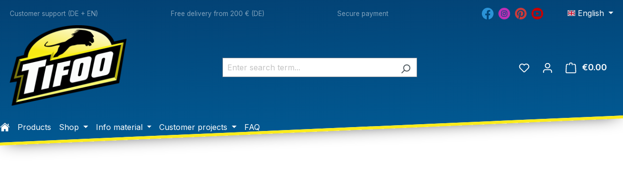

--- FILE ---
content_type: text/html; charset=UTF-8
request_url: https://www.tifoo.de/en/wishlist
body_size: 16179
content:
<!DOCTYPE html>
<html lang="en-GB"
      itemscope="itemscope"
      itemtype="https://schema.org/WebPage">


    
                            
    <head>
                                        <meta charset="utf-8">
            
                            <meta name="viewport"
                      content="width=device-width, initial-scale=1, shrink-to-fit=no">
            
                            <meta name="author"
                      content="">
                <meta name="robots"
                      content="noindex,follow">
                <meta name="revisit-after"
                      content="15 days">
                <meta name="keywords"
                      content="">
                <meta name="description"
                      content="">
            
                                                <meta property="og:url"
                          content="https://www.tifoo.de/wishlist">
                    <meta property="og:type"
                          content="website">
                    <meta property="og:site_name"
                          content="Tifoo.de">
                    <meta property="og:title"
                          content="Tifoo.de">
                    <meta property="og:description"
                          content="">
                    <meta property="og:image"
                          content="https://www.tifoo.de/media/1b/8c/38/1761220561/Tifoo_Digital_Front_5.png?ts=1761220840">

                    <meta name="twitter:card"
                          content="summary">
                    <meta name="twitter:site"
                          content="Tifoo.de">
                    <meta name="twitter:title"
                          content="Tifoo.de">
                    <meta name="twitter:description"
                          content="">
                    <meta name="twitter:image"
                          content="https://www.tifoo.de/media/1b/8c/38/1761220561/Tifoo_Digital_Front_5.png?ts=1761220840">
                            
                            <meta itemprop="copyrightHolder"
                      content="Tifoo.de">
                <meta itemprop="copyrightYear"
                      content="">
                <meta itemprop="isFamilyFriendly"
                      content="false">
                <meta itemprop="image"
                      content="https://www.tifoo.de/media/1b/8c/38/1761220561/Tifoo_Digital_Front_5.png?ts=1761220840">
            
                                            <meta name="theme-color"
                      content="#fff">
                            
                                                
                                
                    <link rel="shortcut icon"
                  href="https://www.tifoo.de/media/b8/a3/5e/1761215743/TIFOO_FAVICON.png?ts=1761215743">
        
                                <link rel="apple-touch-icon"
                  href="https://www.tifoo.de/media/b8/a3/5e/1761215743/TIFOO_FAVICON.png?ts=1761215743">
                    
                            
                    <title itemprop="name">
                Your wishlist            </title>
        
                                                                                <link rel="stylesheet"
                      href="https://www.tifoo.de/theme/9a3807d6219d9905e4c166c949b02151/css/all.css?1770061839">
                                    

    
            <link rel="stylesheet" href="https://www.tifoo.de/bundles/moorlfoundation/storefront/css/animate.css?1753278185">
    
    
            <style>
            :root {
                --moorl-advanced-search-width: 600px;
            }
        </style>
    

    <link 
        rel="stylesheet"
        href="https://www.tifoo.de/bundles/blurelysiumslider/css/swiper-bundle.min.css?1770036695">

                    
    <script>
        window.features = {"V6_5_0_0":true,"v6.5.0.0":true,"V6_6_0_0":true,"v6.6.0.0":true,"V6_7_0_0":true,"v6.7.0.0":true,"V6_8_0_0":false,"v6.8.0.0":false,"DISABLE_VUE_COMPAT":true,"disable.vue.compat":true,"ACCESSIBILITY_TWEAKS":true,"accessibility.tweaks":true,"TELEMETRY_METRICS":false,"telemetry.metrics":false,"FLOW_EXECUTION_AFTER_BUSINESS_PROCESS":false,"flow.execution.after.business.process":false,"PERFORMANCE_TWEAKS":false,"performance.tweaks":false};
    </script>
        
                                                                
        
        <script type="text/javascript">
            window.bilobaCheckoutConfirm = "/en/checkout/confirm";
            window.bilobaFacebookPixelCurrency = "EUR";
            window.facebookPixelId = "267285985265101";
            window.disableString = 'biloba-facebook-pixel-opt-out';

            function fbqOptout() {
            document.cookie = disableString + '=true; expires=Thu, 31 Dec 2099 23:59:59 UTC; path=/';
            window[disableString] = true;
            }
        </script>
        
                <script type="text/javascript">
                    if(
                document.cookie.indexOf(disableString) == -1 &&
                (
                    document.cookie.indexOf('biloba-facebook-pixel') != -1 ||
                    "shopwareCookieConsentManager" != "shopwareCookieConsentManager"
                )
            ) {
            !function(f,b,e,v,n,t,s)
            {if(f.fbq)return;n=f.fbq=function(){n.callMethod?
            n.callMethod.apply(n,arguments):n.queue.push(arguments)};
            if(!f._fbq)f._fbq=n;n.push=n;n.loaded=!0;n.version='2.0';
            n.queue=[];t=b.createElement(e);t.async=!0;
            t.src=v;s=b.getElementsByTagName(e)[0];
            s.parentNode.insertBefore(t,s)}(window, document,'script',
            'https://connect.facebook.net/en_US/fbevents.js');
            } else {
                window.fbq = function(){};
            }

                        if(fbq) {
                fbq('init', 267285985265101);

                if(null != null) {
                    fbq('track', 'PageView', {
                        
                    }, {'eventID': null});
                }else {
                    fbq('track', 'PageView');
                }
            }
        </script>
        
    
                    
                

    <!-- Begin BilobaAdGoogleGtagsjs analytics.html.twig -->

            
    
                                
                <script type="text/javascript">
            var castedDebugModeEnabled = Boolean(JSON.parse('false'));

                        window.bilobaAdGoogleGtagsjs = window.BilobaAdGoogleGtagsjs || {};

            window.bilobaAdGoogleGtagsjs.enableTrackingIntegration = "1";
            window.bilobaAdGoogleGtagsjs.useTrackingIntegration = "useGA";
            window.bilobaAdGoogleGtagsjs.contextCurrencyIsoCode = "EUR";
            window.bilobaAdGoogleGtagsjs.googleBusinessVertical = "retail";
            window.bilobaAdGoogleGtagsjs.bilobaCheckoutConfirm = "/en/checkout/confirm";

                        window.disableString = 'biloba-ad-google-gtagjs-opt-out';
            function gaOptout() {
                document.cookie = disableString + '=true; expires=Thu, 31 Dec 2099 23:59:59 UTC; path=/';
                window[disableString] = true;
            }

                        window.dataLayer = window.dataLayer || [];
            function gtag() {
                dataLayer.push(arguments);
            }

                        gtag('consent', 'default', {
                'ad_storage': 'denied',
                'ad_user_data': 'denied',
                'ad_personalization': 'denied',
                'analytics_storage': 'denied'
            });

                        function consentGrantedAdStorage() {
                gtag('consent', 'update', {
                    'ad_storage': 'granted'
                });
            }

            function consentGrantedAnalyticsStorage() {
                gtag('consent', 'update', {
                    'analytics_storage': 'granted'
                });
            }

            function consentGrantedAdUserData() {
                gtag('consent', 'update', {
                    'ad_user_data': 'granted'
                });
            }

            function consentGrantedAdPersonalization() {
                gtag('consent', 'update', {
                    'ad_personalization': 'granted'
                });
            }

        </script>

                                
                            
        
                
                                                            
                                                    
            <script type="text/javascript">

                window.bilobaHidePriceForCustomerIds = null;
                window.isBilobaHidePriceArrayNotEmpty = Array.isArray(window.bilobaHidePriceForCustomerIds) && window.bilobaHidePriceForCustomerIds.length > 0;
                window.currentCustomerGroupId = "018baab388db70b484fae5431663a866";
                window.isGA4Id = "1";

            </script>

                        <script type="text/javascript">

                if(
                    document.cookie.indexOf(disableString) == -1 &&
                    (
                        document.cookie.indexOf('biloba-ad-google-gtagjs') != -1 ||
                        "shopwareCookieConsentManager" != "shopwareCookieConsentManager"
                    )
                ) {
                    let scriptNode = document.createElement('script');
                    scriptNode.setAttribute('src', "https://www.googletagmanager.com/gtag/js?id=G-JBJJH24BX7");
                    document.querySelector('head').appendChild(scriptNode);
                }

                gtag('consent', 'update', {
                    'ad_storage': 'granted',
                    'ad_user_data': 'granted',
                    'ad_personalization': 'granted',
                    'analytics_storage': 'granted'
                });

                gtag('js', new Date());

                if(castedDebugModeEnabled == true) {
                    gtag('config', 'G-JBJJH24BX7', {'debug_mode': true});
                } else {
                    gtag('config', 'G-JBJJH24BX7', {});
                }

                // Check if Conversion Id exists
                if('AW-835772691' != '') {
                    if('1') {
                        gtag('config', 'AW-835772691', {'allow_enhanced_conversions': true, 'send_page_view': false});
                    } else {
                        gtag('config', 'AW-835772691', {'send_page_view': false});
                    }
                }

            </script>

        
        
        
    
    <!-- End BilobaAdGoogleGtagsjs -->


        
                            
            <script type="text/javascript"
                                src='https://www.google.com/recaptcha/api.js?render=6LfkvGIrAAAAAF1CI81UQgvlvy_bmcp9M4gNDKTp'
                defer></script>
        <script>
                                        window.googleReCaptchaV3Active = true;
                    </script>
            
                
                                    <script>
                    window.useDefaultCookieConsent = true;
                </script>
                    
                            <script>
            window.activeNavigationId = '5f7117f6f9a3401599920845db383f95';
            window.activeRoute = 'frontend.wishlist.page';
            window.activeRouteParameters = '\u007B\u0022_noStore\u0022\u003Atrue\u007D';
            window.router = {
                'frontend.cart.offcanvas': '/en/checkout/offcanvas',
                'frontend.cookie.offcanvas': '/en/cookie/offcanvas',
                'frontend.checkout.finish.page': '/en/checkout/finish',
                'frontend.checkout.info': '/en/widgets/checkout/info',
                'frontend.menu.offcanvas': '/en/widgets/menu/offcanvas',
                'frontend.cms.page': '/en/widgets/cms',
                'frontend.cms.navigation.page': '/en/widgets/cms/navigation',
                'frontend.country.country-data': '/en/country/country-state-data',
                'frontend.app-system.generate-token': '/en/app-system/Placeholder/generate-token',
                'frontend.account.login.page': '/en/account/login',
            };
                                    window.salesChannelId = '080ff1f5d2304904b953fc824391164d';
        </script>
    
                                <script>
                
                window.breakpoints = {"xs":0,"sm":576,"md":768,"lg":992,"xl":1200,"xxl":1400};
            </script>
        
                                    <script>
                    window.customerLoggedInState = 0;

                    window.wishlistEnabled = 1;
                </script>
                    
                    <script src="https://www.tifoo.de/bundles/netzpgallery6/jquery-3.5.1.slim.min.js?1753277208"></script>

                        
    <script>
        window.validationMessages = {"required":"Input should not be empty.","email":"Invalid email address. Email addresses must use the format \"user@example.com\".","confirmation":"Confirmation field does not match.","minLength":"Input is too short."};
    </script>
        
                                                                <script>
                        window.themeJsPublicPath = 'https://www.tifoo.de/theme/9a3807d6219d9905e4c166c949b02151/js/';
                    </script>
                                            <script type="text/javascript" src="https://www.tifoo.de/theme/9a3807d6219d9905e4c166c949b02151/js/storefront/storefront.js?1770061839" defer></script>
                                            <script type="text/javascript" src="https://www.tifoo.de/theme/9a3807d6219d9905e4c166c949b02151/js/biloba-ad-google-gtagsjs/biloba-ad-google-gtagsjs.js?1770061839" defer></script>
                                            <script type="text/javascript" src="https://www.tifoo.de/theme/9a3807d6219d9905e4c166c949b02151/js/swag-pay-pal/swag-pay-pal.js?1770061839" defer></script>
                                            <script type="text/javascript" src="https://www.tifoo.de/theme/9a3807d6219d9905e4c166c949b02151/js/netzp-gallery6/netzp-gallery6.js?1770061839" defer></script>
                                            <script type="text/javascript" src="https://www.tifoo.de/theme/9a3807d6219d9905e4c166c949b02151/js/biloba-ad-facebook-pixel/biloba-ad-facebook-pixel.js?1770061839" defer></script>
                                            <script type="text/javascript" src="https://www.tifoo.de/theme/9a3807d6219d9905e4c166c949b02151/js/weedesign-images2-web-p/weedesign-images2-web-p.js?1770061839" defer></script>
                                            <script type="text/javascript" src="https://www.tifoo.de/theme/9a3807d6219d9905e4c166c949b02151/js/acris-faq-c-s/acris-faq-c-s.js?1770061839" defer></script>
                                            <script type="text/javascript" src="https://www.tifoo.de/theme/9a3807d6219d9905e4c166c949b02151/js/acris-navigation-c-s/acris-navigation-c-s.js?1770061839" defer></script>
                                            <script type="text/javascript" src="https://www.tifoo.de/theme/9a3807d6219d9905e4c166c949b02151/js/moorl-foundation/moorl-foundation.js?1770061839" defer></script>
                                            <script type="text/javascript" src="https://www.tifoo.de/theme/9a3807d6219d9905e4c166c949b02151/js/moorl-fancybox-gallery/moorl-fancybox-gallery.js?1770061839" defer></script>
                                            <script type="text/javascript" src="https://www.tifoo.de/theme/9a3807d6219d9905e4c166c949b02151/js/acris-product-tab-c-s/acris-product-tab-c-s.js?1770061839" defer></script>
                                            <script type="text/javascript" src="https://www.tifoo.de/theme/9a3807d6219d9905e4c166c949b02151/js/tmms-additional-newsletter-registration-options/tmms-additional-newsletter-registration-options.js?1770061839" defer></script>
                                            <script type="text/javascript" src="https://www.tifoo.de/theme/9a3807d6219d9905e4c166c949b02151/js/maxia-listing-variants6/maxia-listing-variants6.js?1770061839" defer></script>
                                            <script type="text/javascript" src="https://www.tifoo.de/theme/9a3807d6219d9905e4c166c949b02151/js/contact-form-file-upload/contact-form-file-upload.js?1770061839" defer></script>
                                            <script type="text/javascript" src="https://www.tifoo.de/theme/9a3807d6219d9905e4c166c949b02151/js/blur-elysium-slider/blur-elysium-slider.js?1770061839" defer></script>
                                            <script type="text/javascript" src="https://www.tifoo.de/theme/9a3807d6219d9905e4c166c949b02151/js/tifoo/tifoo.js?1770061839" defer></script>
                                                        

    
    

                

                                        
            
                            
            
            
            
            <script>window.maxiaListingVariants = {"cmsPageId":null,"ajaxUrl":"\/en\/maxia-variants\/product","popupCloseIcon":"<span class=\"icon icon-x icon-sm\" aria-hidden=\"true\">\n                    <svg xmlns=\"http:\/\/www.w3.org\/2000\/svg\" xmlns:xlink=\"http:\/\/www.w3.org\/1999\/xlink\" width=\"24\" height=\"24\" viewBox=\"0 0 24 24\"><defs><path d=\"m10.5858 12-7.293-7.2929c-.3904-.3905-.3904-1.0237 0-1.4142.3906-.3905 1.0238-.3905 1.4143 0L12 10.5858l7.2929-7.293c.3905-.3904 1.0237-.3904 1.4142 0 .3905.3906.3905 1.0238 0 1.4143L13.4142 12l7.293 7.2929c.3904.3905.3904 1.0237 0 1.4142-.3906.3905-1.0238.3905-1.4143 0L12 13.4142l-7.2929 7.293c-.3905.3904-1.0237.3904-1.4142 0-.3905-.3906-.3905-1.0238 0-1.4143L10.5858 12z\" id=\"icons-default-x\" \/><\/defs><use xlink:href=\"#icons-default-x\" fill=\"#758CA3\" fill-rule=\"evenodd\" \/><\/svg>\n          <\/span>","popupCloseButtonLabel":"Close variant selection","scrollToPopup":false,"quickBuyDetailLink":true,"detailRedirectUrl":"\/en\/maxia-variants\/redirect"};</script>
            </head>

    
    
        <body class="is-ctl-wishlist is-act-index">

            
                
    
    
            <div id="page-top" class="skip-to-content bg-primary-subtle text-primary-emphasis overflow-hidden" tabindex="-1">
            <div class="container skip-to-content-container d-flex justify-content-center visually-hidden-focusable">
                                                                                        <a href="#content-main" class="skip-to-content-link d-inline-flex text-decoration-underline m-1 p-2 fw-bold gap-2">
                                Skip to main content
                            </a>
                                            
                                                                        <a href="#header-main-search-input" class="skip-to-content-link d-inline-flex text-decoration-underline m-1 p-2 fw-bold gap-2 d-none d-sm-block">
                                Skip to search
                            </a>
                                            
                                                                        <a href="#main-navigation-menu" class="skip-to-content-link d-inline-flex text-decoration-underline m-1 p-2 fw-bold gap-2 d-none d-lg-block">
                                Skip to main navigation
                            </a>
                                                                        </div>
        </div>
        
                            <noscript class="noscript-main">
                
    <div role="alert"
         aria-live="polite"
         class="alert alert-info d-flex align-items-center">

                                                                        
                                                                                                                                                            <span class="icon icon-info" aria-hidden="true">
                                        <svg xmlns="http://www.w3.org/2000/svg" xmlns:xlink="http://www.w3.org/1999/xlink" width="24" height="24" viewBox="0 0 24 24"><defs><path d="M12 7c.5523 0 1 .4477 1 1s-.4477 1-1 1-1-.4477-1-1 .4477-1 1-1zm1 9c0 .5523-.4477 1-1 1s-1-.4477-1-1v-5c0-.5523.4477-1 1-1s1 .4477 1 1v5zm11-4c0 6.6274-5.3726 12-12 12S0 18.6274 0 12 5.3726 0 12 0s12 5.3726 12 12zM12 2C6.4772 2 2 6.4772 2 12s4.4772 10 10 10 10-4.4772 10-10S17.5228 2 12 2z" id="icons-default-info" /></defs><use xlink:href="#icons-default-info" fill="#758CA3" fill-rule="evenodd" /></svg>
                    </span>
                                                        
                                    
                    <div class="alert-content-container">
                                                    
                                                            To be able to use the full range of Shopware 6, we recommend activating Javascript in your browser.
                                    
                                                                </div>
            </div>
            </noscript>
        
                                
    
        <header class="header-main">
                            <div class="container">
                                    <div class="top-bar">
        <nav class="top-bar-nav">
                            <div class="top-bar-nav-item top-bar-usp">
                    <ul class="top-bar-usp-items">
                        <li class="top-bar-usp-item">Customer support (DE + EN)</li>
                        <li class="top-bar-usp-item">Free delivery from 200 € (DE)</li>
                        <li class="top-bar-usp-item">Secure payment</li>
                    </ul>
                </div>
            
            <div class="d-none d-lg-block">
                                    <div class="top-bar-nav-item top-bar-socialmedia">
                        <ul class="top-bar-socialmedia-items">
                            <li class="top-bar-socialmedia-item icon-facebook">
                                <a href="https://www.facebook.com/tifoo.galvanik/" target="_blank" title="facebook">
                                    <svg xmlns="http://www.w3.org/2000/svg" fill="currentColor" viewBox="0 0 16 16"><path d="M16 8.049c0-4.446-3.582-8.05-8-8.05C3.58 0-.002 3.603-.002 8.05c0 4.017 2.926 7.347 6.75 7.951v-5.625h-2.03V8.05H6.75V6.275c0-2.017 1.195-3.131 3.022-3.131.876 0 1.791.157 1.791.157v1.98h-1.009c-.993 0-1.303.621-1.303 1.258v1.51h2.218l-.354 2.326H9.25V16c3.824-.604 6.75-3.934 6.75-7.951z"/></svg>
                                </a>
                            </li>
                            <li class="top-bar-socialmedia-item icon-instagram">
                                <a href="https://www.instagram.com/tifoogalvanik/?hl=de" target="_blank" title="Instagram">
                                    <svg xmlns="http://www.w3.org/2000/svg" viewBox="0 0 19.2 19.2"><path d="M13.498 6.651a1.656 1.656 0 0 0-.95-.949 2.766 2.766 0 0 0-.928-.172c-.527-.024-.685-.03-2.02-.03s-1.493.006-2.02.03a2.766 2.766 0 0 0-.929.172 1.656 1.656 0 0 0-.949.95 2.766 2.766 0 0 0-.172.928c-.024.527-.03.685-.03 2.02s.006 1.493.03 2.02a2.766 2.766 0 0 0 .172.929 1.656 1.656 0 0 0 .95.949 2.766 2.766 0 0 0 .928.172c.527.024.685.029 2.02.029s1.493-.005 2.02-.03a2.766 2.766 0 0 0 .929-.171 1.656 1.656 0 0 0 .949-.95 2.766 2.766 0 0 0 .172-.928c.024-.527.029-.685.029-2.02s-.005-1.493-.03-2.02a2.766 2.766 0 0 0-.171-.929zM9.6 12.168A2.568 2.568 0 1 1 12.168 9.6 2.568 2.568 0 0 1 9.6 12.168zm2.669-4.637a.6.6 0 1 1 .6-.6.6.6 0 0 1-.6.6zM11.267 9.6A1.667 1.667 0 1 1 9.6 7.933 1.667 1.667 0 0 1 11.267 9.6zM9.6 0a9.6 9.6 0 1 0 9.6 9.6A9.6 9.6 0 0 0 9.6 0zm4.97 11.661a3.67 3.67 0 0 1-.233 1.214 2.556 2.556 0 0 1-1.462 1.462 3.67 3.67 0 0 1-1.213.233c-.534.024-.704.03-2.062.03s-1.528-.006-2.062-.03a3.67 3.67 0 0 1-1.213-.233 2.556 2.556 0 0 1-1.462-1.462 3.67 3.67 0 0 1-.233-1.213c-.024-.534-.03-.704-.03-2.062s.006-1.528.03-2.062a3.67 3.67 0 0 1 .232-1.213 2.556 2.556 0 0 1 1.463-1.463 3.67 3.67 0 0 1 1.213-.232c.534-.024.704-.03 2.062-.03s1.528.006 2.062.03a3.67 3.67 0 0 1 1.213.232 2.556 2.556 0 0 1 1.462 1.463 3.67 3.67 0 0 1 .233 1.213c.024.534.03.704.03 2.062s-.006 1.528-.03 2.062z"/></svg>
                                </a>
                            </li>
                            <li class="top-bar-socialmedia-item icon-pinterest">
                                <a href="https://de.pinterest.com/tifoogalvanik/" target="_blank" title="Pinterest">
                                    <svg xmlns="http://www.w3.org/2000/svg" viewBox="0 0 24 24"><path d="M12.017 0C5.396 0 .029 5.367.029 11.987c0 5.079 3.158 9.417 7.618 11.162-.105-.949-.199-2.403.041-3.439.219-.937 1.406-5.957 1.406-5.957s-.359-.72-.359-1.781c0-1.663.967-2.911 2.168-2.911 1.024 0 1.518.769 1.518 1.688 0 1.029-.653 2.567-.992 3.992-.285 1.193.6 2.165 1.775 2.165 2.128 0 3.768-2.245 3.768-5.487 0-2.861-2.063-4.869-5.008-4.869-3.41 0-5.409 2.562-5.409 5.199 0 1.033.394 2.143.889 2.741.099.12.112.225.085.345-.09.375-.293 1.199-.334 1.363-.053.225-.172.271-.401.165-1.495-.69-2.433-2.878-2.433-4.646 0-3.776 2.748-7.252 7.92-7.252 4.158 0 7.392 2.967 7.392 6.923 0 4.135-2.607 7.462-6.233 7.462-1.214 0-2.354-.629-2.758-1.379l-.749 2.848c-.269 1.045-1.004 2.352-1.498 3.146 1.123.345 2.306.535 3.55.535 6.607 0 11.985-5.365 11.985-11.987C23.97 5.39 18.592.026 11.985.026L12.017 0z"/></svg>
                                </a>
                            </li>
                            <li class="top-bar-socialmedia-item icon-youtube">
                                <a href="https://www.youtube.com/user/TifooTech" target="_blank" title="YouTube">
                                    <svg xmlns="http://www.w3.org/2000/svg" xml:space="preserve" viewBox=".4 .4 19.2 19.2"><path d="M12.627 9.706 8.68 7.865c-.345-.161-.628.018-.628.401v3.467c0 .384.283.563.627.402l3.945-1.842c.347-.161.347-.425.003-.587zM10 .4A9.6 9.6 0 0 0 .4 10c0 5.303 4.298 9.6 9.6 9.6s9.6-4.297 9.6-9.6A9.6 9.6 0 0 0 10 .4zm0 14.475c-6.143 0-6.25-.554-6.25-4.875S3.857 5.125 10 5.125s6.25.554 6.25 4.875-.107 4.875-6.25 4.875z"/></svg>
                                </a>
                            </li>
                        </ul>
                    </div>
                
                                                    
            <div class="top-bar-nav-item top-bar-language">
                            <form method="post"
                      action="/en/checkout/language"
                      class="language-form"
                      data-form-add-dynamic-redirect="true">
                                                                                            
                        <div class="languages-menu dropdown">
                            <button class="btn dropdown-toggle top-bar-nav-btn"
                                    type="button"
                                    id="languagesDropdown-top-bar"
                                    data-bs-toggle="dropdown"
                                    aria-haspopup="true"
                                    aria-expanded="false"
                                    aria-label="Change language (English is the current language)">
                                <span aria-hidden="true" class="top-bar-list-icon language-flag country-gb language-en"></span>
                                <span class="top-bar-nav-text d-none d-md-inline">English</span>
                            </button>

                                                            <ul class="top-bar-list dropdown-menu dropdown-menu-end"
                                    aria-label="Available languages">
                                                                            
                                        <li class="top-bar-list-item">
                                                                                                                                                                                            
                                                <button class="dropdown-item d-flex align-items-center gap-2" type="submit" name="languageId" id="top-bar-2fbb5fe2e29a4d70aa5854ce7ce3e20b" value="2fbb5fe2e29a4d70aa5854ce7ce3e20b">
                                                    <span aria-hidden="true" class="top-bar-list-icon language-flag country-de language-de"></span>
                                                    Deutsch
                                                </button>

                                                                                                                                    </li>
                                                                            
                                        <li class="top-bar-list-item active">
                                                                                                                                                                                            
                                                <button class="dropdown-item d-flex align-items-center gap-2 active" type="submit" name="languageId" id="top-bar-0609df3729b64498b2c9224a057fa833" value="0609df3729b64498b2c9224a057fa833">
                                                    <span aria-hidden="true" class="top-bar-list-icon language-flag country-gb language-en"></span>
                                                    English
                                                </button>

                                                                                                                                    </li>
                                                                            
                                        <li class="top-bar-list-item">
                                                                                                                                                                                            
                                                <button class="dropdown-item d-flex align-items-center gap-2" type="submit" name="languageId" id="top-bar-987b4774273047d6bd46ce3896e74179" value="987b4774273047d6bd46ce3896e74179">
                                                    <span aria-hidden="true" class="top-bar-list-icon language-flag country-fr language-fr"></span>
                                                    Français
                                                </button>

                                                                                                                                    </li>
                                                                            
                                        <li class="top-bar-list-item">
                                                                                                                                                                                            
                                                <button class="dropdown-item d-flex align-items-center gap-2" type="submit" name="languageId" id="top-bar-38a30be0a46b468784d12e7183a4ebd2" value="38a30be0a46b468784d12e7183a4ebd2">
                                                    <span aria-hidden="true" class="top-bar-list-icon language-flag country-it language-it"></span>
                                                    Italiano
                                                </button>

                                                                                                                                    </li>
                                                                    </ul>
                                                    </div>
                    
                                    </form>
                    </div>
                    
                                                    
                                </div>

                                </nav>
    </div>
    
            <div class="row align-items-center header-row">
                            <div class="col-12 col-lg-auto header-logo-col pb-sm-2 my-3 m-lg-0">
                            <div class="header-logo-main text-center">
                    <a class="header-logo-main-link"
               href="/en/"
               title="Go to homepage">
                                    <picture class="header-logo-picture d-block m-auto">
                                                                            
                                                                                    <source srcset="https://www.tifoo.de/media/b8/a3/5e/1761215743/TIFOO_FAVICON.png?ts=1761215743"
                                        media="(max-width: 767px)">
                                                    
                                                                                    <img src="https://www.tifoo.de/media/1b/8c/38/1761220561/Tifoo_Digital_Front_5.png?ts=1761220840"
                                     alt="Go to homepage"
                                     class="img-fluid header-logo-main-img">
                                                                        </picture>
                            </a>
            </div>


            <div class="header-logo-usp">
            <ul class="header-logo-usp-items">
                <li class="header-logo-usp-item">                                                                                                        <span class="icon icon-checkmark-circle" aria-hidden="true">
                                        <svg xmlns="http://www.w3.org/2000/svg" xmlns:xlink="http://www.w3.org/1999/xlink" width="24" height="24" viewBox="0 0 24 24"><defs><path d="M24 12c0 6.6274-5.3726 12-12 12S0 18.6274 0 12 5.3726 0 12 0s12 5.3726 12 12zM12 2C6.4772 2 2 6.4772 2 12s4.4772 10 10 10 10-4.4772 10-10S17.5228 2 12 2zM7.7071 12.2929 10 14.5858l6.2929-6.293c.3905-.3904 1.0237-.3904 1.4142 0 .3905.3906.3905 1.0238 0 1.4143l-7 7c-.3905.3905-1.0237.3905-1.4142 0l-3-3c-.3905-.3905-.3905-1.0237 0-1.4142.3905-.3905 1.0237-.3905 1.4142 0z" id="icons-default-checkmark-circle" /></defs><use xlink:href="#icons-default-checkmark-circle" fill="#758CA3" fill-rule="evenodd" /></svg>
                    </span>
     Customer support (DE + EN)</li>
                <li class="header-logo-usp-item">                                                                                                        <span class="icon icon-checkmark-circle" aria-hidden="true">
                                        <svg xmlns="http://www.w3.org/2000/svg" xmlns:xlink="http://www.w3.org/1999/xlink" width="24" height="24" viewBox="0 0 24 24"><use xlink:href="#icons-default-checkmark-circle" fill="#758CA3" fill-rule="evenodd" /></svg>
                    </span>
     Free delivery from 200 € (DE)</li>
                <li class="header-logo-usp-item">                                                                                                        <span class="icon icon-checkmark-circle" aria-hidden="true">
                                        <svg xmlns="http://www.w3.org/2000/svg" xmlns:xlink="http://www.w3.org/1999/xlink" width="24" height="24" viewBox="0 0 24 24"><use xlink:href="#icons-default-checkmark-circle" fill="#758CA3" fill-rule="evenodd" /></svg>
                    </span>
     Secure payment</li>
            </ul>
        </div>
                    </div>
            
                            <div class="col-12 order-2 col-sm order-sm-1 header-search-col">
                    <div class="row">
                        <div class="col-sm-auto d-none d-sm-block d-lg-none">
                                                            <div class="nav-main-toggle">
                                                                            <button
                                            class="btn nav-main-toggle-btn header-actions-btn"
                                            type="button"
                                            data-off-canvas-menu="true"
                                            aria-label="Menu"
                                        >
                                                                                                                                                                                                    <span class="icon icon-stack" aria-hidden="true">
                                        <svg xmlns="http://www.w3.org/2000/svg" xmlns:xlink="http://www.w3.org/1999/xlink" width="24" height="24" viewBox="0 0 24 24"><defs><path d="M3 13c-.5523 0-1-.4477-1-1s.4477-1 1-1h18c.5523 0 1 .4477 1 1s-.4477 1-1 1H3zm0-7c-.5523 0-1-.4477-1-1s.4477-1 1-1h18c.5523 0 1 .4477 1 1s-.4477 1-1 1H3zm0 14c-.5523 0-1-.4477-1-1s.4477-1 1-1h18c.5523 0 1 .4477 1 1s-.4477 1-1 1H3z" id="icons-default-stack" /></defs><use xlink:href="#icons-default-stack" fill="#758CA3" fill-rule="evenodd" /></svg>
                    </span>
                                                                                        </button>
                                                                    </div>
                                                    </div>
                        <div class="col">
                            
    <div class="collapse"
         id="searchCollapse">
        <div class="header-search my-2 m-sm-auto">
                            <form action="/en/search"
                      method="get"
                      data-search-widget="true"
                      data-search-widget-options="{&quot;searchWidgetMinChars&quot;:2}"
                      data-url="/en/suggest?search="
                      class="header-search-form js-search-form">
                                            <div class="input-group">
                                                            <input
                                    type="search"
                                    id="header-main-search-input"
                                    name="search"
                                    class="form-control header-search-input"
                                    autocomplete="off"
                                    autocapitalize="off"
                                    placeholder="Enter search term..."
                                    aria-label="Enter search term..."
                                    role="combobox"
                                    aria-autocomplete="list"
                                    aria-controls="search-suggest-listbox"
                                    aria-expanded="false"
                                    aria-describedby="search-suggest-result-info"
                                    value="">
                            
                                                            <button type="submit"
                                        class="btn header-search-btn"
                                        aria-label="Search">
                                    <span class="header-search-icon">
                                                                                                                                                <span class="icon icon-search" aria-hidden="true">
                                        <svg xmlns="http://www.w3.org/2000/svg" xmlns:xlink="http://www.w3.org/1999/xlink" width="24" height="24" viewBox="0 0 24 24"><defs><path d="M10.0944 16.3199 4.707 21.707c-.3905.3905-1.0237.3905-1.4142 0-.3905-.3905-.3905-1.0237 0-1.4142L8.68 14.9056C7.6271 13.551 7 11.8487 7 10c0-4.4183 3.5817-8 8-8s8 3.5817 8 8-3.5817 8-8 8c-1.8487 0-3.551-.627-4.9056-1.6801zM15 16c3.3137 0 6-2.6863 6-6s-2.6863-6-6-6-6 2.6863-6 6 2.6863 6 6 6z" id="icons-default-search" /></defs><use xlink:href="#icons-default-search" fill="#758CA3" fill-rule="evenodd" /></svg>
                    </span>
                                        </span>
                                </button>
                            
                                                            <button class="btn header-close-btn js-search-close-btn d-none"
                                        type="button"
                                        aria-label="Close the dropdown search">
                                    <span class="header-close-icon">
                                                                                                                                                <span class="icon icon-x" aria-hidden="true">
                                        <svg xmlns="http://www.w3.org/2000/svg" xmlns:xlink="http://www.w3.org/1999/xlink" width="24" height="24" viewBox="0 0 24 24"><defs><path d="m10.5858 12-7.293-7.2929c-.3904-.3905-.3904-1.0237 0-1.4142.3906-.3905 1.0238-.3905 1.4143 0L12 10.5858l7.2929-7.293c.3905-.3904 1.0237-.3904 1.4142 0 .3905.3906.3905 1.0238 0 1.4143L13.4142 12l7.293 7.2929c.3904.3905.3904 1.0237 0 1.4142-.3906.3905-1.0238.3905-1.4143 0L12 13.4142l-7.2929 7.293c-.3905.3904-1.0237.3904-1.4142 0-.3905-.3906-.3905-1.0238 0-1.4143L10.5858 12z" id="icons-default-x" /></defs><use xlink:href="#icons-default-x" fill="#758CA3" fill-rule="evenodd" /></svg>
                    </span>
                                        </span>
                                </button>
                                                    </div>
                                    </form>
                    </div>
    </div>
                        </div>
                    </div>
                </div>
            
                            <div class="col-12 order-1 col-sm-auto order-sm-2 header-actions-col">
                    <div class="row g-0">
                                                    <div class="col d-sm-none">
                                <div class="menu-button">
                                                                            <button
                                            class="btn nav-main-toggle-btn header-actions-btn"
                                            type="button"
                                            data-off-canvas-menu="true"
                                            aria-label="Menu"
                                        >
                                                                                                                                                                                                    <span class="icon icon-stack" aria-hidden="true">
                                        <svg xmlns="http://www.w3.org/2000/svg" xmlns:xlink="http://www.w3.org/1999/xlink" width="24" height="24" viewBox="0 0 24 24"><use xlink:href="#icons-default-stack" fill="#758CA3" fill-rule="evenodd" /></svg>
                    </span>
                                                                                        </button>
                                                                    </div>
                            </div>
                        
                                                    <div class="col-auto d-sm-none">
                                <div class="search-toggle">
                                    <button class="btn header-actions-btn search-toggle-btn js-search-toggle-btn collapsed"
                                            type="button"
                                            data-bs-toggle="collapse"
                                            data-bs-target="#searchCollapse"
                                            aria-expanded="false"
                                            aria-controls="searchCollapse"
                                            aria-label="Search">
                                                                                                                                                <span class="icon icon-search" aria-hidden="true">
                                        <svg xmlns="http://www.w3.org/2000/svg" xmlns:xlink="http://www.w3.org/1999/xlink" width="24" height="24" viewBox="0 0 24 24"><use xlink:href="#icons-default-search" fill="#758CA3" fill-rule="evenodd" /></svg>
                    </span>
                                        </button>
                                </div>
                            </div>
                        
                                                                                    <div class="col-auto">
                                    <div class="header-wishlist">
                                        <a class="btn header-wishlist-btn header-actions-btn"
                                           href="/en/wishlist"
                                           title="Wishlist"
                                           aria-labelledby="wishlist-basket-live-area"
                                        >
                                                
            <span class="header-wishlist-icon">
                                                                                                                    <span class="icon icon-heart" aria-hidden="true">
                                        <svg xmlns="http://www.w3.org/2000/svg" xmlns:xlink="http://www.w3.org/1999/xlink" width="24" height="24" viewBox="0 0 24 24"><defs><path d="M20.0139 12.2998c1.8224-1.8224 1.8224-4.7772 0-6.5996-1.8225-1.8225-4.7772-1.8225-6.5997 0L12 7.1144l-1.4142-1.4142c-1.8225-1.8225-4.7772-1.8225-6.5997 0-1.8224 1.8224-1.8224 4.7772 0 6.5996l7.519 7.519a.7.7 0 0 0 .9899 0l7.5189-7.519zm1.4142 1.4142-7.519 7.519c-1.0543 1.0544-2.7639 1.0544-3.8183 0L2.572 13.714c-2.6035-2.6035-2.6035-6.8245 0-9.428 2.6035-2.6035 6.8246-2.6035 9.4281 0 2.6035-2.6035 6.8246-2.6035 9.428 0 2.6036 2.6035 2.6036 6.8245 0 9.428z" id="icons-default-heart" /></defs><use xlink:href="#icons-default-heart" fill="#758CA3" fill-rule="evenodd" /></svg>
                    </span>
            </span>
    
    
    
    <span class="badge bg-primary header-wishlist-badge"
          id="wishlist-basket"
          data-wishlist-storage="true"
          data-wishlist-storage-options="{&quot;listPath&quot;:&quot;\/en\/wishlist\/list&quot;,&quot;mergePath&quot;:&quot;\/en\/wishlist\/merge&quot;,&quot;pageletPath&quot;:&quot;\/en\/wishlist\/merge\/pagelet&quot;}"
          data-wishlist-widget="true"
          data-wishlist-widget-options="{&quot;showCounter&quot;:true}"
          aria-labelledby="wishlist-basket-live-area"
    ></span>

    <span class="visually-hidden"
          id="wishlist-basket-live-area"
          data-wishlist-live-area-text="You have %counter% wishlist items"
          aria-live="polite"
    ></span>
                                        </a>
                                    </div>
                                </div>
                                                    
                                                    <div class="col-auto">
                                <div class="account-menu">
                                        <div class="dropdown">
                    <button class="btn account-menu-btn header-actions-btn"
                    type="button"
                    id="accountWidget"
                    data-account-menu="true"
                    data-bs-toggle="dropdown"
                    aria-haspopup="true"
                    aria-expanded="false"
                    aria-label="Your account"
                    title="Your account">
                                                                                                                        <span class="icon icon-avatar" aria-hidden="true">
                                        <svg xmlns="http://www.w3.org/2000/svg" xmlns:xlink="http://www.w3.org/1999/xlink" width="24" height="24" viewBox="0 0 24 24"><defs><path d="M12 3C9.7909 3 8 4.7909 8 7c0 2.2091 1.7909 4 4 4 2.2091 0 4-1.7909 4-4 0-2.2091-1.7909-4-4-4zm0-2c3.3137 0 6 2.6863 6 6s-2.6863 6-6 6-6-2.6863-6-6 2.6863-6 6-6zM4 22.099c0 .5523-.4477 1-1 1s-1-.4477-1-1V20c0-2.7614 2.2386-5 5-5h10.0007c2.7614 0 5 2.2386 5 5v2.099c0 .5523-.4477 1-1 1s-1-.4477-1-1V20c0-1.6569-1.3431-3-3-3H7c-1.6569 0-3 1.3431-3 3v2.099z" id="icons-default-avatar" /></defs><use xlink:href="#icons-default-avatar" fill="#758CA3" fill-rule="evenodd" /></svg>
                    </span>
                </button>
        
                    <div class="dropdown-menu dropdown-menu-end account-menu-dropdown js-account-menu-dropdown"
                 aria-labelledby="accountWidget">
                

        
            <div class="offcanvas-header">
                            <button class="btn btn-secondary offcanvas-close js-offcanvas-close">
                                                                                                                                                    <span class="icon icon-x icon-sm" aria-hidden="true">
                                        <svg xmlns="http://www.w3.org/2000/svg" xmlns:xlink="http://www.w3.org/1999/xlink" width="24" height="24" viewBox="0 0 24 24"><use xlink:href="#icons-default-x" fill="#758CA3" fill-rule="evenodd" /></svg>
                    </span>
                        
                                            Close menu
                                    </button>
                    </div>
    
            <div class="offcanvas-body">
                <div class="account-menu">
                                    <div class="dropdown-header account-menu-header">
                    Your account
                </div>
                    
                                    <div class="account-menu-login">
                                            <a href="/en/account/login"
                           title="Log in"
                           class="btn btn-primary account-menu-login-button">
                            Log in
                        </a>
                    
                                            <div class="account-menu-register">
                            or
                            <a href="/en/account/login"
                               title="Sign up">
                                sign up
                            </a>
                        </div>
                                    </div>
                    
                    <div class="account-menu-links">
                    <div class="header-account-menu">
        <div class="card account-menu-inner">
                                        
                                                <nav class="list-group list-group-flush account-aside-list-group">
                                                                                    <a href="/en/account"
                                   title="Overview"
                                   class="list-group-item list-group-item-action account-aside-item"
                                   >
                                    Overview
                                </a>
                            
                                                            <a href="/en/account/profile"
                                   title="Your profile"
                                   class="list-group-item list-group-item-action account-aside-item"
                                   >
                                    Your profile
                                </a>
                            
                                                                                                                            <a href="/en/account/address"
                                   title="Addresses"
                                   class="list-group-item list-group-item-action account-aside-item"
                                   >
                                    Addresses
                                </a>
                            
                                                            <a href="/en/account/order"
                                   title="Orders"
                                   class="list-group-item list-group-item-action account-aside-item"
                                   >
                                    Orders
                                </a>
                                                                        </nav>
                            
                                                </div>
    </div>
            </div>
            </div>
        </div>
                </div>
            </div>
                                </div>
                            </div>
                        
                                                    <div class="col-auto">
                                <div
                                    class="header-cart"
                                    data-off-canvas-cart="true"
                                >
                                    <a class="btn header-cart-btn header-actions-btn"
                                       href="/en/checkout/cart"
                                       data-cart-widget="true"
                                       title="Shopping cart"
                                       aria-label="Shopping cart">
                                            <span class="header-cart-icon">
                                                                                                                <span class="icon icon-bag" aria-hidden="true">
                                        <svg xmlns="http://www.w3.org/2000/svg" xmlns:xlink="http://www.w3.org/1999/xlink" width="24" height="24" viewBox="0 0 24 24"><defs><path d="M5.892 3c.5523 0 1 .4477 1 1s-.4477 1-1 1H3.7895a1 1 0 0 0-.9986.9475l-.7895 15c-.029.5515.3946 1.0221.9987 1.0525h17.8102c.5523 0 1-.4477.9986-1.0525l-.7895-15A1 1 0 0 0 20.0208 5H17.892c-.5523 0-1-.4477-1-1s.4477-1 1-1h2.1288c1.5956 0 2.912 1.249 2.9959 2.8423l.7894 15c.0035.0788.0035.0788.0042.1577 0 1.6569-1.3432 3-3 3H3c-.079-.0007-.079-.0007-.1577-.0041-1.6546-.0871-2.9253-1.499-2.8382-3.1536l.7895-15C.8775 4.249 2.1939 3 3.7895 3H5.892zm4 2c0 .5523-.4477 1-1 1s-1-.4477-1-1V3c0-1.6569 1.3432-3 3-3h2c1.6569 0 3 1.3431 3 3v2c0 .5523-.4477 1-1 1s-1-.4477-1-1V3c0-.5523-.4477-1-1-1h-2c-.5523 0-1 .4477-1 1v2z" id="icons-default-bag" /></defs><use xlink:href="#icons-default-bag" fill="#758CA3" fill-rule="evenodd" /></svg>
                    </span>
        </span>
        <span class="header-cart-total d-none d-sm-inline-block ms-sm-2">
        €0.00
    </span>
                                    </a>
                                </div>
                            </div>
                                            </div>
                </div>
                    </div>
                    </div>
                    </header>
    
            <div class="nav-main">
                                <div class="container">
        
                    
                    <style>
                                                                                                                                                
                #ni_8565746fe78e4cec9fba78baaa00745f {
                                                }

                #ni_8565746fe78e4cec9fba78baaa00745f:hover {
                                                }

                #ni_8565746fe78e4cec9fba78baaa00745f.active {
                                                }
                                                                                                                                                                
                #ni_08e07bfef8014ca897602b20437da9df {
                                                }

                #ni_08e07bfef8014ca897602b20437da9df:hover {
                                                }

                #ni_08e07bfef8014ca897602b20437da9df.active {
                                                }
                                                                                                                                                                                            </style>
            
                <nav class="navbar navbar-expand-lg main-navigation-menu"
                 id="main-navigation-menu"
                 itemscope="itemscope"
                 itemtype="https://schema.org/SiteNavigationElement"
                 data-navbar="true"
                 data-navbar-options="{&quot;pathIdList&quot;:[],&quot;openOn&quot;:&quot;hover&quot;}"
                 aria-label="Main navigation">
                <div class="collapse navbar-collapse" id="main_nav">
                    <ul class="navbar-nav main-navigation-menu-list flex-wrap">
                        
                                                                                    <li class="nav-item nav-item-5f7117f6f9a3401599920845db383f95">
                                    <a class="nav-link main-navigation-link home-link root nav-item-5f7117f6f9a3401599920845db383f95-link"
                                       href="/en/"
                                       itemprop="url"
                                       title="Home">
                                        <span itemprop="name" class="main-navigation-link-text">                <svg xmlns="http://www.w3.org/2000/svg" xml:space="preserve" viewBox="0 0 26.39 26.39"><path d="M3.588 24.297s-.024.59.553.59l6.652-.008.01-5.451s-.094-.898.777-.898h2.761c1.031 0 .968.898.968.898l-.012 5.434h6.512c.732 0 .699-.734.699-.734V14.076L13.33 5.913l-9.742 8.164v10.22z"/><path d="M0 13.317s.826 1.524 2.631 0l10.781-9.121 10.107 9.064c2.088 1.506 2.871 0 2.871 0L13.412 1.504 0 13.317zM23.273 4.175h-2.599l.011 3.153 2.588 2.197z"/></svg></span>
                                    </a>
                                </li>
                                                    
                        
                                                                                                                                                            
                                                                            
                    <li class="nav-item nav-item-8565746fe78e4cec9fba78baaa00745f">
                <a class="nav-link nav-item-8565746fe78e4cec9fba78baaa00745f-link root main-navigation-link"
                   id="ni_8565746fe78e4cec9fba78baaa00745f"
                   title="Products"
                   itemprop="url"
                   href="https://www.tifoo.de/en/products/"
                                           >
                    <span itemprop="name" class="main-navigation-link-text">Products</span>
                </a>

                                    <div class="dropdown-menu w-100 p-4">
                                                        <div class="navigation-flyout acris-navigation acris-navigation-animation-default"
            data-flyout-menu-id="8565746fe78e4cec9fba78baaa00745f"
            data-flyout-menu-max-height="60"
            >

                                    <div class="acris-navigation-flyout-close js-close-flyout-menu d-noned-lg-noned-xl-none">
                                                                                                                            <span class="icon icon-x" aria-hidden="true">
                                        <svg xmlns="http://www.w3.org/2000/svg" xmlns:xlink="http://www.w3.org/1999/xlink" width="24" height="24" viewBox="0 0 24 24"><use xlink:href="#icons-default-x" fill="#758CA3" fill-rule="evenodd" /></svg>
                    </span>
                    </div>
            
                            <div class="cms-page acris-navigation-cms-page acris-scrollable">
                                                                                                
    <div class="cms-sections">
                                            
            
            
            
                                        
                                    
                            <div class="cms-section  pos-0 cms-section-default"
                     style="">

                                <section class="cms-section-default boxed">
            </section>
                </div>
                                                        
            
            
            
                                        
                                    
                            <div class="cms-section  pos-1 cms-section-default"
                     style="">

                                <section class="cms-section-default boxed">
                                        
            
                
                
    
    
    
    
            
    
                
            
    <div
        class="cms-block  pos-0 cms-block-moorl-column-layout-1-1-1 position-relative"
            >
                            
                    <div class="cms-block-container"
                 style="padding: 20px 20px 20px 20px;">
                                    <div class="cms-block-container-row row cms-row ">
                        <div class="col">
    <div class="moorl-column-layout">
                    
                            
                                        <div class="cms-element-product-headline-text">
                                    <a href="/en/anodizing"
           class="text-reset text-decoration-none">
            <div class="row g-0">
                <div class="col-4 col-md-5 col-lg-4 d-flex align-items-center">
                                                                                            

                    
                
                
    
                                    
    
    
        
    
        

    
                    <img 
                                    src="https://www.tifoo.de/media/dc/26/89/1698074159/Eloxal_-2_(2).jpg"
                                                                                     
                        class="weedesign-webp cms-element-product-headline-text-image"
                                                                                                                        />
                
    
                                    </div>
                <div class="col-8 col-md-7 col-lg-8">
                    <div class="ps-3">
                        <div class="fw-bold py-3 line-break-anywhere">Anodizing</div>
                        <div>Our anodising products are used to colour and protect small aluminium parts.</div>
                    </div>
                </div>
            </div>
        </a>
    </div>
                                                
                            
                                        <div class="cms-element-product-headline-text">
                                    <a href="/en/electroplating"
           class="text-reset text-decoration-none">
            <div class="row g-0">
                <div class="col-4 col-md-5 col-lg-4 d-flex align-items-center">
                                                                                            

                    
                
                
    
                                    
    
    
        
                        
                        
                                                                        
            
    
        
        
        

    
                    <img 
                                    src="https://www.tifoo.de/media/97/33/b1/1698070983/Galvanik.jpg"
                                                                                            srcset="https://www.tifoo.de/thumbnail/97/33/b1/1698070983/Galvanik_400x400.jpg 400w,                                     https://www.tifoo.de/thumbnail/97/33/b1/1698070983/Galvanik_1920x1920.jpg 1920w,                                     https://www.tifoo.de/thumbnail/97/33/b1/1698070983/Galvanik_800x800.jpg 800w,                                     https://www.tifoo.de/thumbnail/97/33/b1/1698070983/Galvanik_280x280.jpg 280w" 
                                                                                                                    sizes="(min-width: 1200px) 454px, (min-width: 992px) 400px, (min-width: 768px) 331px, (min-width: 576px) 767px, (min-width: 0px) 575px, 34vw"
                                                                                                 
                        class="weedesign-webp cms-element-product-headline-text-image"
                                                                                                                        />
                
    
                                    </div>
                <div class="col-8 col-md-7 col-lg-8">
                    <div class="ps-3">
                        <div class="fw-bold py-3 line-break-anywhere">Electroplating</div>
                        <div>With our electroplating sets and electrolytes, you can easily gold-plate, silver-plate metallic surfaces yourself and plate many more materials.</div>
                    </div>
                </div>
            </div>
        </a>
    </div>
                                                
                            
                                        <div class="cms-element-product-headline-text">
                                    <a href="/en/bluing"
           class="text-reset text-decoration-none">
            <div class="row g-0">
                <div class="col-4 col-md-5 col-lg-4 d-flex align-items-center">
                                                                                            

                    
                
                
    
                                    
    
    
        
                        
                        
                                                                        
            
    
        
        
        

    
                    <img 
                                    src="https://www.tifoo.de/media/da/13/df/1698070983/Brnieren.jpg"
                                                                                            srcset="https://www.tifoo.de/thumbnail/da/13/df/1698070983/Brnieren_400x400.jpg 400w,                                     https://www.tifoo.de/thumbnail/da/13/df/1698070983/Brnieren_1920x1920.jpg 1920w,                                     https://www.tifoo.de/thumbnail/da/13/df/1698070983/Brnieren_800x800.jpg 800w,                                     https://www.tifoo.de/thumbnail/da/13/df/1698070983/Brnieren_280x280.jpg 280w" 
                                                                                                                    sizes="(min-width: 1200px) 454px, (min-width: 992px) 400px, (min-width: 768px) 331px, (min-width: 576px) 767px, (min-width: 0px) 575px, 34vw"
                                                                                                 
                        class="weedesign-webp cms-element-product-headline-text-image"
                                                                                                                        />
                
    
                                    </div>
                <div class="col-8 col-md-7 col-lg-8">
                    <div class="ps-3">
                        <div class="fw-bold py-3 line-break-anywhere">Bluing</div>
                        <div>With the help of our bluing agents, components made of low-alloy steel, stainless steel or aluminium can permanently be colored black.</div>
                    </div>
                </div>
            </div>
        </a>
    </div>
                                                
                                
                                
                                
                                
                                
                                
                                
                                
                                
                                
                                
                                
                                
                                
                                
                                
                                
                                
                                
                                
                                
                                
                        </div>
</div>
                    </div>
                            </div>
            </div>

                                                        
            
                
                
    
    
    
    
            
    
                
            
    <div
        class="cms-block  pos-1 cms-block-moorl-column-layout-1-1-1 position-relative"
            >
                            
                    <div class="cms-block-container"
                 style="padding: 20px 20px 20px 20px;">
                                    <div class="cms-block-container-row row cms-row ">
                        <div class="col">
    <div class="moorl-column-layout">
                    
                            
                                        <div class="cms-element-product-headline-text">
                                    <a href="/en/patination"
           class="text-reset text-decoration-none">
            <div class="row g-0">
                <div class="col-4 col-md-5 col-lg-4 d-flex align-items-center">
                                                                                            

                    
                
                
    
                                    
    
    
        
                        
                        
                                                                        
            
    
        
        
        

    
                    <img 
                                    src="https://www.tifoo.de/media/2d/40/df/1698070983/LP_Patinieren_Monster.jpg"
                                                                                            srcset="https://www.tifoo.de/thumbnail/2d/40/df/1698070983/LP_Patinieren_Monster_400x400.jpg 400w,                                     https://www.tifoo.de/thumbnail/2d/40/df/1698070983/LP_Patinieren_Monster_1920x1920.jpg 1920w,                                     https://www.tifoo.de/thumbnail/2d/40/df/1698070983/LP_Patinieren_Monster_800x800.jpg 800w,                                     https://www.tifoo.de/thumbnail/2d/40/df/1698070983/LP_Patinieren_Monster_280x280.jpg 280w" 
                                                                                                                    sizes="(min-width: 1200px) 454px, (min-width: 992px) 400px, (min-width: 768px) 331px, (min-width: 576px) 767px, (min-width: 0px) 575px, 34vw"
                                                                                                 
                        class="weedesign-webp cms-element-product-headline-text-image"
                                                                                                                        />
                
    
                                    </div>
                <div class="col-8 col-md-7 col-lg-8">
                    <div class="ps-3">
                        <div class="fw-bold py-3 line-break-anywhere">Patinating</div>
                        <div>Our patinations create artificial ageing effects on certain non-ferrous metals within a very short time.</div>
                    </div>
                </div>
            </div>
        </a>
    </div>
                                                
                            
                                        <div class="cms-element-product-headline-text">
                                    <a href="/en/currentless-plating"
           class="text-reset text-decoration-none">
            <div class="row g-0">
                <div class="col-4 col-md-5 col-lg-4 d-flex align-items-center">
                                                                                            

                    
                
                
    
                                    
    
    
        
                        
                        
                                                                        
            
    
        
        
        

    
                    <img 
                                    src="https://www.tifoo.de/media/9a/84/99/1698070983/Stromlos.jpg"
                                                                                            srcset="https://www.tifoo.de/thumbnail/9a/84/99/1698070983/Stromlos_400x400.jpg 400w,                                     https://www.tifoo.de/thumbnail/9a/84/99/1698070983/Stromlos_1920x1920.jpg 1920w,                                     https://www.tifoo.de/thumbnail/9a/84/99/1698070983/Stromlos_800x800.jpg 800w,                                     https://www.tifoo.de/thumbnail/9a/84/99/1698070983/Stromlos_280x280.jpg 280w" 
                                                                                                                    sizes="(min-width: 1200px) 454px, (min-width: 992px) 400px, (min-width: 768px) 331px, (min-width: 576px) 767px, (min-width: 0px) 575px, 34vw"
                                                                                                 
                        class="weedesign-webp cms-element-product-headline-text-image"
                                                                                                                        />
                
    
                                    </div>
                <div class="col-8 col-md-7 col-lg-8">
                    <div class="ps-3">
                        <div class="fw-bold py-3 line-break-anywhere">Currentless Plating</div>
                        <div>Products from this category are particularly easy to use and require little to no accessories to treat specific surfaces.</div>
                    </div>
                </div>
            </div>
        </a>
    </div>
                                                
                            
                                        <div class="cms-element-product-headline-text">
                                    <a href="/en/shop/pre-post-treatment/"
           class="text-reset text-decoration-none">
            <div class="row g-0">
                <div class="col-4 col-md-5 col-lg-4 d-flex align-items-center">
                                                                                            

                    
                
                
    
                                    
    
    
        
                        
                        
                                                                        
            
    
        
        
        

    
                    <img 
                                    src="https://www.tifoo.de/media/f8/da/37/1698070983/VorbNachb.jpg"
                                                                                            srcset="https://www.tifoo.de/thumbnail/f8/da/37/1698070983/VorbNachb_400x400.jpg 400w,                                     https://www.tifoo.de/thumbnail/f8/da/37/1698070983/VorbNachb_1920x1920.jpg 1920w,                                     https://www.tifoo.de/thumbnail/f8/da/37/1698070983/VorbNachb_800x800.jpg 800w,                                     https://www.tifoo.de/thumbnail/f8/da/37/1698070983/VorbNachb_280x280.jpg 280w" 
                                                                                                                    sizes="(min-width: 1200px) 454px, (min-width: 992px) 400px, (min-width: 768px) 331px, (min-width: 576px) 767px, (min-width: 0px) 575px, 34vw"
                                                                                                 
                        class="weedesign-webp cms-element-product-headline-text-image"
                                                                                                                        />
                
    
                                    </div>
                <div class="col-8 col-md-7 col-lg-8">
                    <div class="ps-3">
                        <div class="fw-bold py-3 line-break-anywhere">Pre- and post-treatment</div>
                        <div>The more careful the pre- or post-treatment, the better the final result of the surface treatment.</div>
                    </div>
                </div>
            </div>
        </a>
    </div>
                                                
                                
                                
                                
                                
                                
                                
                                
                                
                                
                                
                                
                                
                                
                                
                                
                                
                                
                                
                                
                                
                                
                                
                        </div>
</div>
                    </div>
                            </div>
            </div>

                            </section>
                </div>
                                                        
            
            
            
                                        
                                    
                            <div class="cms-section  pos-2 cms-section-default"
                     style="">

                                <section class="cms-section-default boxed">
            </section>
                </div>
                                                        
            
            
            
                                        
                                    
                            <div class="cms-section  pos-3 cms-section-default"
                     style="">

                                <section class="cms-section-default boxed">
            </section>
                </div>
                        </div>

                                                            </div>
                        </div>
                                            </div>
                            </li>
                                                                                                                                                                        
                                                                            
                    <li class="nav-item nav-item-08e07bfef8014ca897602b20437da9df dropdown position-static">
                <a class="nav-link nav-item-08e07bfef8014ca897602b20437da9df-link root main-navigation-link dropdown-toggle"
                   id="ni_08e07bfef8014ca897602b20437da9df"
                   title="Shop"
                   itemprop="url"
                   href="https://www.tifoo.de/en/shop/"
                                           >
                    <span itemprop="name" class="main-navigation-link-text">Shop</span>
                </a>

                                    <div class="dropdown-menu w-100 p-4">
                                                            
               <div class="container">
        <div class="row">
                            <div class="col">
                    <div class="navigation-flyout-category-link">
                                                                                    <a href="https://www.tifoo.de/en/shop/"
                                   itemprop="url"
                                   title="Shop">
                                                                            Show all Shop
                                                                    </a>
                                                                        </div>
                </div>
            
                            <div class="col-auto">
                    <button class="navigation-flyout-close js-close-flyout-menu btn-close" aria-label="Close menu">
                                                                                                                            </button>
                </div>
                   </div>
    
            <div class="row navigation-flyout-content">
                            <div class="col">
                    <div class="">
                                                        
                
    <div class="row navigation-flyout-categories is-level-0">
                                                        
                            <div class="col-3 ">
                                                                        <a class="nav-item nav-item-b4f2dfef95044d19b304b8cdd5c77cf9 nav-link nav-item-b4f2dfef95044d19b304b8cdd5c77cf9-link navigation-flyout-link is-level-0"
                               href="https://www.tifoo.de/en/shop/bluing/"
                               itemprop="url"
                                                              title="Bluing">
                                <span itemprop="name">Bluing</span>
                            </a>
                                            
                                                                                </div>
                                                                    
                            <div class="col-3 navigation-flyout-col">
                                                                        <a class="nav-item nav-item-225c08efd7e744dbb54295f687e78160 nav-link nav-item-225c08efd7e744dbb54295f687e78160-link navigation-flyout-link is-level-0"
                               href="https://www.tifoo.de/en/shop/anodizing/"
                               itemprop="url"
                                                              title="Anodizing">
                                <span itemprop="name">Anodizing</span>
                            </a>
                                            
                                                                                </div>
                                                                    
                            <div class="col-3 navigation-flyout-col">
                                                                        <a class="nav-item nav-item-7eb31ca483b24f7590e0d79759c86699 nav-link nav-item-7eb31ca483b24f7590e0d79759c86699-link navigation-flyout-link is-level-0"
                               href="https://www.tifoo.de/en/shop/electroplating/"
                               itemprop="url"
                                                              title="Electroplating">
                                <span itemprop="name">Electroplating</span>
                            </a>
                                            
                                                                                </div>
                                                                    
                            <div class="col-3 ">
                                                                        <a class="nav-item nav-item-0f5f7f4171204a058116fe924f942b6b nav-link nav-item-0f5f7f4171204a058116fe924f942b6b-link navigation-flyout-link is-level-0"
                               href="https://www.tifoo.de/en/shop/patination/"
                               itemprop="url"
                                                              title="Patination">
                                <span itemprop="name">Patination</span>
                            </a>
                                            
                                                                                </div>
                                                                    
                            <div class="col-3 navigation-flyout-col">
                                                                        <a class="nav-item nav-item-def45bd62914455098f34b330b9cff59 nav-link nav-item-def45bd62914455098f34b330b9cff59-link navigation-flyout-link is-level-0"
                               href="https://www.tifoo.de/en/shop/currentless-plating/"
                               itemprop="url"
                                                              title="Currentless Plating">
                                <span itemprop="name">Currentless Plating</span>
                            </a>
                                            
                                                                                </div>
                                                                    
                            <div class="col-3 navigation-flyout-col">
                                                                        <a class="nav-item nav-item-91676419586e49709df8836e9e308396 nav-link nav-item-91676419586e49709df8836e9e308396-link navigation-flyout-link is-level-0"
                               href="https://www.tifoo.de/en/shop/pre-post-treatment/"
                               itemprop="url"
                                                              title="Pre- &amp; post-treatment">
                                <span itemprop="name">Pre- &amp; post-treatment</span>
                            </a>
                                            
                                                                                </div>
                                                                    
                            <div class="col-3 navigation-flyout-col">
                                                                        <a class="nav-item nav-item-9a0e6e3e78564de5aae983dc2b0101e4 nav-link nav-item-9a0e6e3e78564de5aae983dc2b0101e4-link navigation-flyout-link is-level-0"
                               href="https://www.tifoo.de/en/shop/other/"
                               itemprop="url"
                                                              title="Other">
                                <span itemprop="name">Other</span>
                            </a>
                                            
                                                                                </div>
                        </div>
                                            </div>
                </div>
            
                                                </div>    </div> 
                                                </div>
                            </li>
                                                                                                                                                                        
                                                                            
                    <li class="nav-item nav-item-7b11b0eb8f8348348ce5496ba6f652d4 dropdown position-static">
                <a class="nav-link nav-item-7b11b0eb8f8348348ce5496ba6f652d4-link root main-navigation-link dropdown-toggle"
                   id="ni_7b11b0eb8f8348348ce5496ba6f652d4"
                   title="Info material"
                   itemprop="url"
                   href="https://www.tifoo.de/en/info-material/"
                                           >
                    <span itemprop="name" class="main-navigation-link-text">Info material</span>
                </a>

                                    <div class="dropdown-menu w-100 p-4">
                                                            
               <div class="container">
        <div class="row">
                            <div class="col">
                    <div class="navigation-flyout-category-link">
                                                                                    <a href="https://www.tifoo.de/en/info-material/"
                                   itemprop="url"
                                   title="Info material">
                                                                            Show all Info material
                                                                    </a>
                                                                        </div>
                </div>
            
                            <div class="col-auto">
                    <button class="navigation-flyout-close js-close-flyout-menu btn-close" aria-label="Close menu">
                                                                                                                            </button>
                </div>
                   </div>
    
            <div class="row navigation-flyout-content">
                            <div class="col">
                    <div class="">
                                                        
                
    <div class="row navigation-flyout-categories is-level-0">
                                                        
                            <div class="col-3 ">
                                                                        <a class="nav-item nav-item-019265612b2d71b99e2842929c63f033 nav-link nav-item-019265612b2d71b99e2842929c63f033-link navigation-flyout-link is-level-0"
                               href="https://www.tifoo.de/en/info-material/"
                               itemprop="url"
                                                              title="Manuals and SDS">
                                <span itemprop="name">Manuals and SDS</span>
                            </a>
                                            
                                                                                </div>
                                                                    
                            <div class="col-3 navigation-flyout-col">
                                                                        <a class="nav-item nav-item-01926560eab57708a2e43de51bf0d122 nav-link nav-item-01926560eab57708a2e43de51bf0d122-link navigation-flyout-link is-level-0"
                               href="https://www.tifoo.de/en/determination-of-material"
                               itemprop="url"
                                                              title="Determination of material ">
                                <span itemprop="name">Determination of material </span>
                            </a>
                                            
                                                                                </div>
                        </div>
                                            </div>
                </div>
            
                                                </div>    </div> 
                                                </div>
                            </li>
                                                                                                                                                                        
                                                                            
                    <li class="nav-item nav-item-74860490a0ff4da79428fb6bb86cd994 dropdown position-static">
                <a class="nav-link nav-item-74860490a0ff4da79428fb6bb86cd994-link root main-navigation-link dropdown-toggle"
                   id="ni_74860490a0ff4da79428fb6bb86cd994"
                   title="Customer projects"
                   itemprop="url"
                   href="https://www.tifoo.de/en/customer-projects/"
                                           >
                    <span itemprop="name" class="main-navigation-link-text">Customer projects</span>
                </a>

                                    <div class="dropdown-menu w-100 p-4">
                                                            
               <div class="container">
        <div class="row">
                            <div class="col">
                    <div class="navigation-flyout-category-link">
                                                                                    <a href="https://www.tifoo.de/en/customer-projects/"
                                   itemprop="url"
                                   title="Customer projects">
                                                                            Show all Customer projects
                                                                    </a>
                                                                        </div>
                </div>
            
                            <div class="col-auto">
                    <button class="navigation-flyout-close js-close-flyout-menu btn-close" aria-label="Close menu">
                                                                                                                            </button>
                </div>
                   </div>
    
            <div class="row navigation-flyout-content">
                            <div class="col">
                    <div class="">
                                                        
                
    <div class="row navigation-flyout-categories is-level-0">
                                                        
                            <div class="col-3 ">
                                                                        <a class="nav-item nav-item-4958be69a8f24bb1a6c4de9503e5b9bf nav-link nav-item-4958be69a8f24bb1a6c4de9503e5b9bf-link navigation-flyout-link is-level-0"
                               href="https://www.tifoo.de/en/customer-projects/bluing/"
                               itemprop="url"
                                                              title="Bluing">
                                <span itemprop="name">Bluing</span>
                            </a>
                                            
                                                                                </div>
                                                                    
                            <div class="col-3 navigation-flyout-col">
                                                                        <a class="nav-item nav-item-6d33ccef0550477cb9953ce87930c353 nav-link nav-item-6d33ccef0550477cb9953ce87930c353-link navigation-flyout-link is-level-0"
                               href="https://www.tifoo.de/en/customer-projects/anodizing/"
                               itemprop="url"
                                                              title="Anodizing">
                                <span itemprop="name">Anodizing</span>
                            </a>
                                            
                                                                                </div>
                                                                    
                            <div class="col-3 navigation-flyout-col">
                                                                        <a class="nav-item nav-item-0381b7ef15994030b62dfc80ec123019 nav-link nav-item-0381b7ef15994030b62dfc80ec123019-link navigation-flyout-link is-level-0"
                               href="https://www.tifoo.de/en/customer-projects/electroplating/"
                               itemprop="url"
                                                              title="Electroplating">
                                <span itemprop="name">Electroplating</span>
                            </a>
                                            
                                                                                </div>
                                                                    
                            <div class="col-3 ">
                                                                        <a class="nav-item nav-item-5257bb10d01940d19a80b6ebd8ae379b nav-link nav-item-5257bb10d01940d19a80b6ebd8ae379b-link navigation-flyout-link is-level-0"
                               href="https://www.tifoo.de/en/customer-projects/patination/"
                               itemprop="url"
                                                              title="Patination">
                                <span itemprop="name">Patination</span>
                            </a>
                                            
                                                                                </div>
                                                                    
                            <div class="col-3 navigation-flyout-col">
                                                                        <a class="nav-item nav-item-39fc1e0f0fa24e05916e95b1630d1448 nav-link nav-item-39fc1e0f0fa24e05916e95b1630d1448-link navigation-flyout-link is-level-0"
                               href="https://www.tifoo.de/en/customer-projects/currentless-plating/"
                               itemprop="url"
                                                              title="Currentless Plating">
                                <span itemprop="name">Currentless Plating</span>
                            </a>
                                            
                                                                                </div>
                                                                    
                            <div class="col-3 navigation-flyout-col">
                                                                        <a class="nav-item nav-item-018bcd75dae872d8bbddcbdf44dde802 nav-link nav-item-018bcd75dae872d8bbddcbdf44dde802-link navigation-flyout-link is-level-0"
                               href="https://www.tifoo.de/en/customer-projects/christmas-competition/"
                               itemprop="url"
                                                              title="Christmas competition">
                                <span itemprop="name">Christmas competition</span>
                            </a>
                                            
                                                                                </div>
                        </div>
                                            </div>
                </div>
            
                                                </div>    </div> 
                                                </div>
                            </li>
                                                                                                                                                                        
                                                                            
                    <li class="nav-item nav-item-2a81eb236b05411caca049af09137b9e">
                <a class="nav-link nav-item-2a81eb236b05411caca049af09137b9e-link root main-navigation-link"
                   id="ni_2a81eb236b05411caca049af09137b9e"
                   title="FAQ"
                   itemprop="url"
                   href="https://www.tifoo.de/en/faq/"
                                           >
                    <span itemprop="name" class="main-navigation-link-text">FAQ</span>
                </a>

                            </li>
                                                                                    </ul>
                </div>
            </nav>
        
    </div>
                    </div>
    
                        <div class="d-none js-navigation-offcanvas-initial-content">
                                    

        
            <div class="offcanvas-header">
                            <button class="btn btn-secondary offcanvas-close js-offcanvas-close">
                                                                                                                                                    <span class="icon icon-x icon-sm" aria-hidden="true">
                                        <svg xmlns="http://www.w3.org/2000/svg" xmlns:xlink="http://www.w3.org/1999/xlink" width="24" height="24" viewBox="0 0 24 24"><use xlink:href="#icons-default-x" fill="#758CA3" fill-rule="evenodd" /></svg>
                    </span>
                        
                                            Close menu
                                    </button>
                    </div>
    
            <div class="offcanvas-body">
                        <nav class="nav navigation-offcanvas-actions">
                                
            <div class="top-bar-nav-item top-bar-language">
                            <form method="post"
                      action="/en/checkout/language"
                      class="language-form"
                      data-form-add-dynamic-redirect="true">
                                                                                            
                        <div class="languages-menu dropdown">
                            <button class="btn dropdown-toggle top-bar-nav-btn"
                                    type="button"
                                    id="languagesDropdown-offcanvas"
                                    data-bs-toggle="dropdown"
                                    aria-haspopup="true"
                                    aria-expanded="false"
                                    aria-label="Change language (English is the current language)">
                                <span aria-hidden="true" class="top-bar-list-icon language-flag country-gb language-en"></span>
                                <span class="top-bar-nav-text d-none d-md-inline">English</span>
                            </button>

                                                            <ul class="top-bar-list dropdown-menu dropdown-menu-end"
                                    aria-label="Available languages">
                                                                            
                                        <li class="top-bar-list-item">
                                                                                                                                                                                            
                                                <button class="dropdown-item d-flex align-items-center gap-2" type="submit" name="languageId" id="offcanvas-2fbb5fe2e29a4d70aa5854ce7ce3e20b" value="2fbb5fe2e29a4d70aa5854ce7ce3e20b">
                                                    <span aria-hidden="true" class="top-bar-list-icon language-flag country-de language-de"></span>
                                                    Deutsch
                                                </button>

                                                                                                                                    </li>
                                                                            
                                        <li class="top-bar-list-item active">
                                                                                                                                                                                            
                                                <button class="dropdown-item d-flex align-items-center gap-2 active" type="submit" name="languageId" id="offcanvas-0609df3729b64498b2c9224a057fa833" value="0609df3729b64498b2c9224a057fa833">
                                                    <span aria-hidden="true" class="top-bar-list-icon language-flag country-gb language-en"></span>
                                                    English
                                                </button>

                                                                                                                                    </li>
                                                                            
                                        <li class="top-bar-list-item">
                                                                                                                                                                                            
                                                <button class="dropdown-item d-flex align-items-center gap-2" type="submit" name="languageId" id="offcanvas-987b4774273047d6bd46ce3896e74179" value="987b4774273047d6bd46ce3896e74179">
                                                    <span aria-hidden="true" class="top-bar-list-icon language-flag country-fr language-fr"></span>
                                                    Français
                                                </button>

                                                                                                                                    </li>
                                                                            
                                        <li class="top-bar-list-item">
                                                                                                                                                                                            
                                                <button class="dropdown-item d-flex align-items-center gap-2" type="submit" name="languageId" id="offcanvas-38a30be0a46b468784d12e7183a4ebd2" value="38a30be0a46b468784d12e7183a4ebd2">
                                                    <span aria-hidden="true" class="top-bar-list-icon language-flag country-it language-it"></span>
                                                    Italiano
                                                </button>

                                                                                                                                    </li>
                                                                    </ul>
                                                    </div>
                    
                                            <input name="redirectParameters[offcanvas]" type="hidden" value="menu">
                                    </form>
                    </div>
                
                                
                        </nav>
    
                <div class="navigation-offcanvas-container"></div>
            </div>
                                </div>
            
        
                                        


                
                    <main class="content-main" id="content-main">
                                    <div class="flashbags container">
                                            </div>
                
                                    <div class="container">
                                                    <div class="container-main">
                                                                    
                
                                    
                                            <div class="cms-page wishlist-page">
            
                                            <div class="row mh-100" data-guest-wishlist-page="true" data-guest-wishlist-page-options="{&quot;pageletRouter&quot;:{&quot;path&quot;:&quot;\/en\/wishlist\/guest-pagelet&quot;}}"></div>
                    </div>
                                </div>
                                            </div>
                            </main>
        
                                
        
        
        
        
            
        <footer class="footer-main">
                        <div class="container">
                    <div
                id="footerColumns"
                class="row footer-columns"
                data-collapse-footer-columns="true"
                role="list"
            >
                                    <div class="col-md-4 footer-column js-footer-column">
                                                    <div class="footer-column-headline footer-headline js-footer-column-headline"
                                 id="collapseFooterHotlineTitle"
                                 role="listitem">
                                Service hotline

                                                                    <button class="footer-column-toggle btn btn-link btn-link-inline js-collapse-footer-column-trigger"
                                            data-bs-target="#collapseFooterHotline"
                                            data-bs-toggle="collapse"
                                            aria-controls="collapseFooterHotline"
                                            aria-labelledby="collapseFooterHotlineTitle"
                                            aria-expanded="true">

                                                                                                                                                <span class="icon icon-plus icon-footer-plus" aria-hidden="true">
                                        <svg xmlns="http://www.w3.org/2000/svg" xmlns:xlink="http://www.w3.org/1999/xlink" width="24" height="24" viewBox="0 0 24 24"><defs><path d="M11 11V3c0-.5523.4477-1 1-1s1 .4477 1 1v8h8c.5523 0 1 .4477 1 1s-.4477 1-1 1h-8v8c0 .5523-.4477 1-1 1s-1-.4477-1-1v-8H3c-.5523 0-1-.4477-1-1s.4477-1 1-1h8z" id="icons-default-plus" /></defs><use xlink:href="#icons-default-plus" fill="#758CA3" fill-rule="evenodd" /></svg>
                    </span>
    
                                                                                                                                                <span class="icon icon-minus icon-footer-minus" aria-hidden="true">
                                        <svg xmlns="http://www.w3.org/2000/svg" xmlns:xlink="http://www.w3.org/1999/xlink" width="24" height="24" viewBox="0 0 24 24"><defs><path id="icons-default-minus" d="M3 13h18c.5523 0 1-.4477 1-1s-.4477-1-1-1H3c-.5523 0-1 .4477-1 1s.4477 1 1 1z" /></defs><use xlink:href="#icons-default-minus" fill="#758CA3" fill-rule="evenodd" /></svg>
                    </span>
                                        </button>
                                                            </div>
                        
                            <div id="collapseFooterHotline"
         class="footer-column-content collapse js-footer-column-content footer-contact"
         aria-labelledby="collapseFooterHotlineTitle">
        <div class="footer-column-content-inner">
            <div class="footer-contact-hotline">
                <div class="footer-contact-hotline-item">
                    <svg xmlns="http://www.w3.org/2000/svg" xml:space="preserve" viewBox="0 0 287.32 287.32"><path d="M267.749 191.076c-14.595-11.729-27.983-17.431-40.93-17.431-18.729 0-32.214 11.914-44.423 24.119-1.404 1.405-3.104 2.06-5.349 2.06-10.288.001-28.387-12.883-53.794-38.293-29.89-29.892-41.191-48.904-33.592-56.506 20.6-20.593 27.031-41.237-4.509-80.462C73.861 10.51 62.814 3.68 51.38 3.68c-15.42 0-27.142 12.326-37.484 23.202-1.788 1.88-3.477 3.656-5.133 5.312-11.689 11.688-11.683 37.182.017 68.2 12.837 34.033 38.183 71.055 71.37 104.247 25.665 25.663 53.59 46.403 80.758 60.328 23.719 12.158 46.726 18.672 64.783 18.672h.007c11.3 0 20.479-2.465 26.541-7.478 12.314-10.181 35.234-29.039 35.081-51.439-.084-12.014-6.667-23.273-19.571-33.648z"/></svg> <a href="tel:+4994137847200">+49 (0) 941 378 472 00</a>
                </div>
                <div class="footer-contact-hotline-item">
                    <svg xmlns="http://www.w3.org/2000/svg" xml:space="preserve" viewBox="0 0 334.5 334.5"><path d="M332.797 13.699a5.003 5.003 0 0 0-5.404-.776L2.893 163.695a5.001 5.001 0 0 0-.096 9.023l91.833 45.068a5 5 0 0 0 5.196-.484l89.287-66.734-70.094 72.1a5 5 0 0 0-1.4 3.868l6.979 90.889a5 5 0 0 0 8.771 2.884l48.742-56.482 60.255 28.79a5 5 0 0 0 6.926-3.014L334.27 18.956a5 5 0 0 0-1.473-5.257z"/></svg> <a href="mailto:tifoo@marawe.eu">tifoo[at]marawe.eu</a>
                    <span>Mon-Thu: 09:00 a.m. – 04:00 p.m.<br />Fri: 09:00 a.m. – 02:00 p.m.</span>
                </div>
            </div>
        </div>
    </div>
                    </div>
                
                    
                                                                            <div class="col-md-4 footer-column js-footer-column">
                                                                    <div class="footer-column-headline footer-headline js-footer-column-headline"
                                         id="collapseFooterTitle1"
                                         role="listitem">

                                                                                    Service
                                        
                                                                                                                                    <button class="footer-column-toggle btn btn-link btn-link-inline js-collapse-footer-column-trigger"
                                                        data-bs-target="#collapseFooter1"
                                                        data-bs-toggle="collapse"
                                                        aria-controls="collapseFooter1"
                                                        aria-labelledby="collapseFooterTitle1"
                                                        aria-expanded="true">

                                                                                                                                                            <span class="icon icon-plus icon-footer-plus" aria-hidden="true">
                                        <svg xmlns="http://www.w3.org/2000/svg" xmlns:xlink="http://www.w3.org/1999/xlink" width="24" height="24" viewBox="0 0 24 24"><use xlink:href="#icons-default-plus" fill="#758CA3" fill-rule="evenodd" /></svg>
                    </span>
    
                                                                                                                                                            <span class="icon icon-minus icon-footer-minus" aria-hidden="true">
                                        <svg xmlns="http://www.w3.org/2000/svg" xmlns:xlink="http://www.w3.org/1999/xlink" width="24" height="24" viewBox="0 0 24 24"><use xlink:href="#icons-default-minus" fill="#758CA3" fill-rule="evenodd" /></svg>
                    </span>
                                                    </button>
                                                                                                                        </div>
                                
                                                                    <div id="collapseFooter1"
                                         class="footer-column-content collapse js-footer-column-content"
                                         aria-labelledby="collapseFooterTitle1"
                                         role="listitem">

                                        <div class="footer-column-content-inner">
                                                                                            <ul class="list-unstyled">
                                                                                                                                                                    
                                                                                                                    <li class="footer-link-item">
                                                                            <a class="footer-link"
           href="https://www.tifoo.de/en/service/contact/"
                      title="Contact">
            <svg xmlns="http://www.w3.org/2000/svg" viewBox="0 0 15 20"><path fill="#141124" d="M9.47 16.47a.75.75 0 0 0 1.06 1.06l5-5a.75.75 0 0 0 0-1.061l-5-5A.75.75 0 0 0 9.47 7.53L13.94 12Z"/></svg> Contact
        </a>
                                                                </li>
                                                                                                                                                                                                                            
                                                                                                                    <li class="footer-link-item">
                                                                            <a class="footer-link"
           href="https://www.tifoo.de/en/service/payment-and-dispatch/"
                      title="Payment and dispatch ">
            <svg xmlns="http://www.w3.org/2000/svg" viewBox="0 0 15 20"><path fill="#141124" d="M9.47 16.47a.75.75 0 0 0 1.06 1.06l5-5a.75.75 0 0 0 0-1.061l-5-5A.75.75 0 0 0 9.47 7.53L13.94 12Z"/></svg> Payment and dispatch 
        </a>
                                                                </li>
                                                                                                                                                                                                                            
                                                                                                                    <li class="footer-link-item">
                                                                            <a class="footer-link"
           href="https://www.tifoo.de/en/service/right-of-revocation/"
                      title="Right of revocation">
            <svg xmlns="http://www.w3.org/2000/svg" viewBox="0 0 15 20"><path fill="#141124" d="M9.47 16.47a.75.75 0 0 0 1.06 1.06l5-5a.75.75 0 0 0 0-1.061l-5-5A.75.75 0 0 0 9.47 7.53L13.94 12Z"/></svg> Right of revocation
        </a>
                                                                </li>
                                                                                                                                                                                                                            
                                                                                                                    <li class="footer-link-item">
                                                                            <a class="footer-link"
           href="https://www.tifoo.de/en/service/gtc/"
                      title="GTC">
            <svg xmlns="http://www.w3.org/2000/svg" viewBox="0 0 15 20"><path fill="#141124" d="M9.47 16.47a.75.75 0 0 0 1.06 1.06l5-5a.75.75 0 0 0 0-1.061l-5-5A.75.75 0 0 0 9.47 7.53L13.94 12Z"/></svg> GTC
        </a>
                                                                </li>
                                                                                                                                                                                                                            
                                                                                                                    <li class="footer-link-item">
                                                                            <a class="footer-link"
           href="/en/cookie/offcanvas"
                      title="Cookie-Settings">
            <svg xmlns="http://www.w3.org/2000/svg" viewBox="0 0 15 20"><path fill="#141124" d="M9.47 16.47a.75.75 0 0 0 1.06 1.06l5-5a.75.75 0 0 0 0-1.061l-5-5A.75.75 0 0 0 9.47 7.53L13.94 12Z"/></svg> Cookie-Settings
        </a>
                                                                </li>
                                                                                                                                                            </ul>
                                                                                    </div>
                                    </div>
                                                            </div>
                                                                                                <div class="col-md-4 footer-column js-footer-column">
                                                                    <div class="footer-column-headline footer-headline js-footer-column-headline"
                                         id="collapseFooterTitle2"
                                         role="listitem">

                                                                                    Information
                                        
                                                                                                                                    <button class="footer-column-toggle btn btn-link btn-link-inline js-collapse-footer-column-trigger"
                                                        data-bs-target="#collapseFooter2"
                                                        data-bs-toggle="collapse"
                                                        aria-controls="collapseFooter2"
                                                        aria-labelledby="collapseFooterTitle2"
                                                        aria-expanded="true">

                                                                                                                                                            <span class="icon icon-plus icon-footer-plus" aria-hidden="true">
                                        <svg xmlns="http://www.w3.org/2000/svg" xmlns:xlink="http://www.w3.org/1999/xlink" width="24" height="24" viewBox="0 0 24 24"><use xlink:href="#icons-default-plus" fill="#758CA3" fill-rule="evenodd" /></svg>
                    </span>
    
                                                                                                                                                            <span class="icon icon-minus icon-footer-minus" aria-hidden="true">
                                        <svg xmlns="http://www.w3.org/2000/svg" xmlns:xlink="http://www.w3.org/1999/xlink" width="24" height="24" viewBox="0 0 24 24"><use xlink:href="#icons-default-minus" fill="#758CA3" fill-rule="evenodd" /></svg>
                    </span>
                                                    </button>
                                                                                                                        </div>
                                
                                                                    <div id="collapseFooter2"
                                         class="footer-column-content collapse js-footer-column-content"
                                         aria-labelledby="collapseFooterTitle2"
                                         role="listitem">

                                        <div class="footer-column-content-inner">
                                                                                            <ul class="list-unstyled">
                                                                                                                                                                    
                                                                                                                    <li class="footer-link-item">
                                                                            <a class="footer-link"
           href="https://www.tifoo.de/en/information/full-service-contract-manufacturer/"
                      title="Full service contract manufacturer">
            <svg xmlns="http://www.w3.org/2000/svg" viewBox="0 0 15 20"><path fill="#141124" d="M9.47 16.47a.75.75 0 0 0 1.06 1.06l5-5a.75.75 0 0 0 0-1.061l-5-5A.75.75 0 0 0 9.47 7.53L13.94 12Z"/></svg> Full service contract manufacturer
        </a>
                                                                </li>
                                                                                                                                                                                                                            
                                                                                                                    <li class="footer-link-item">
                                                                            <a class="footer-link"
           href="https://www.tifoo.de/en/information/marawe-gruppe/"
                      title="MARAWE-Gruppe">
            <svg xmlns="http://www.w3.org/2000/svg" viewBox="0 0 15 20"><path fill="#141124" d="M9.47 16.47a.75.75 0 0 0 1.06 1.06l5-5a.75.75 0 0 0 0-1.061l-5-5A.75.75 0 0 0 9.47 7.53L13.94 12Z"/></svg> MARAWE-Gruppe
        </a>
                                                                </li>
                                                                                                                                                                                                                            
                                                                                                                    <li class="footer-link-item">
                                                                            <a class="footer-link"
           href="https://www.marawe.de/jobs"
           target="_blank"           title="Recruiting">
            <svg xmlns="http://www.w3.org/2000/svg" viewBox="0 0 15 20"><path fill="#141124" d="M9.47 16.47a.75.75 0 0 0 1.06 1.06l5-5a.75.75 0 0 0 0-1.061l-5-5A.75.75 0 0 0 9.47 7.53L13.94 12Z"/></svg> Recruiting
        </a>
                                                                </li>
                                                                                                                                                                                                                            
                                                                                                                    <li class="footer-link-item">
                                                                            <a class="footer-link"
           href="https://www.tifoo.de/en/information/privacy-policy/"
                      title="Privacy Policy">
            <svg xmlns="http://www.w3.org/2000/svg" viewBox="0 0 15 20"><path fill="#141124" d="M9.47 16.47a.75.75 0 0 0 1.06 1.06l5-5a.75.75 0 0 0 0-1.061l-5-5A.75.75 0 0 0 9.47 7.53L13.94 12Z"/></svg> Privacy Policy
        </a>
                                                                </li>
                                                                                                                                                                                                                            
                                                                                                                    <li class="footer-link-item">
                                                                            <a class="footer-link"
           href="https://www.tifoo.de/en/information/legal-notice/"
                      title="Legal notice">
            <svg xmlns="http://www.w3.org/2000/svg" viewBox="0 0 15 20"><path fill="#141124" d="M9.47 16.47a.75.75 0 0 0 1.06 1.06l5-5a.75.75 0 0 0 0-1.061l-5-5A.75.75 0 0 0 9.47 7.53L13.94 12Z"/></svg> Legal notice
        </a>
                                                                </li>
                                                                                                                                                            </ul>
                                                                                    </div>
                                    </div>
                                                            </div>
                                                            

                            </div>
        
          <div class="footer-column-headline">Zahlung & Versand</div> 
  
              <div class="footer-logos">
                                    
            
                                                                                                            <div class="footer-logo is-payment">
                                    

                    
                
                
    
                                    
    
    
        
    
        

    
                    <img 
                                    src="https://www.tifoo.de/media/a7/50/9e/1689543893/paypal.svg"
                                                                                     
                        class="weedesign-webp img-fluid footer-logo-image"
                                                         
                        alt="PayPal"
                                                         
                        title="PayPal"
                                                />
                
    
                                </div>
                                                                                                                                                            <div class="footer-logo is-payment">
                                    

                    
                
                
    
                                    
    
    
        
    
        

    
                    <img 
                                    src="https://www.tifoo.de/media/9c/7b/a5/1689545165/Rechnung.svg"
                                                                                     
                        class="weedesign-webp img-fluid footer-logo-image"
                                                         
                        alt="Pay upon invoice"
                                                         
                        title="Pay upon invoice"
                                                />
                
    
                                </div>
                                                                                                                                                            <div class="footer-logo is-payment">
                                    

                    
                
                
    
                                    
    
    
        
    
        

    
                    <img 
                                    src="https://www.tifoo.de/media/35/54/6a/1665837429/swag_paypal_card.svg"
                                                                                     
                        class="weedesign-webp img-fluid footer-logo-image"
                                                         
                        alt="Credit or debit card"
                                                         
                        title="Credit or debit card"
                                                />
                
    
                                </div>
                                                                                                                                                            <div class="footer-logo is-payment">
                                    

                    
                
                
    
                                    
    
    
        
    
        

    
                    <img 
                                    src="https://www.tifoo.de/media/44/85/40/1665837430/swag_paypal_sepa.svg"
                                                                                     
                        class="weedesign-webp img-fluid footer-logo-image"
                                                         
                        alt="SEPA direct debit"
                                                         
                        title="SEPA direct debit"
                                                />
                
    
                                </div>
                                                                                                                                                            <div class="footer-logo is-payment">
                                    

                    
                
                
    
                                    
    
    
        
    
        

    
                    <img 
                                    src="https://www.tifoo.de/media/g0/68/ef/1689544781/Vorkasse.svg"
                                                                                     
                        class="weedesign-webp img-fluid footer-logo-image"
                                                         
                        alt="Paid in advance"
                                                         
                        title="Paid in advance"
                                                />
                
    
                                </div>
                                                                                                                                                            <div class="footer-logo is-payment">
                                    

                    
                
                
    
                                    
    
    
        
    
        

    
                    <img 
                                    src="https://www.tifoo.de/media/weedesign_images2webp/2000/nachname.webp"
                                                                                     
                        class="weedesign-webp img-fluid footer-logo-image"
                                                         
                        alt="Cash on delivery"
                                                         
                        title="Cash on delivery"
                                                />
                
    
                                </div>
                                                                                        

            
                                                                                                                        <div class="footer-logo is-shipping">
                                    

                    
                
                
    
                                    
    
    
        
    
        

    
                    <img 
                                    src="https://www.tifoo.de/media/weedesign_images2webp/2000/dhl-png-file-dhl-logo-svg-1280-300x67.webp"
                                                                                     
                        class="weedesign-webp img-fluid footer-logo-image"
                                                         
                        alt="Tifoo DHL Versand"
                                                         
                        title="Tifoo DHL Versand"
                                                />
                
    
                                </div>
                                                                                                    </div>
          
    </div>

            <div class="footer-bottom">
                            <div class="container">
                        <p class="footer-socialmedia-headline">Find more inspiration at:</p><ul class="footer-socialmedia-list list-unstyled"><li class="footer-socialmedia-list-item icon-facebook"><a href="https://www.facebook.com/tifoo.galvanik/" class="footer-socialmedia-link" target="_blank" title="facebook"><svg xmlns="http://www.w3.org/2000/svg" fill="currentColor" viewBox="0 0 16 16"><path d="M16 8.049c0-4.446-3.582-8.05-8-8.05C3.58 0-.002 3.603-.002 8.05c0 4.017 2.926 7.347 6.75 7.951v-5.625h-2.03V8.05H6.75V6.275c0-2.017 1.195-3.131 3.022-3.131.876 0 1.791.157 1.791.157v1.98h-1.009c-.993 0-1.303.621-1.303 1.258v1.51h2.218l-.354 2.326H9.25V16c3.824-.604 6.75-3.934 6.75-7.951z"/></svg></a></li><li class="footer-socialmedia-list-item icon-instagram"><a href="https://www.instagram.com/tifoogalvanik/?hl=de" class="footer-socialmedia-link" target="_blank" title="Instagram"><svg xmlns="http://www.w3.org/2000/svg" viewBox="0 0 19.2 19.2"><path d="M13.498 6.651a1.656 1.656 0 0 0-.95-.949 2.766 2.766 0 0 0-.928-.172c-.527-.024-.685-.03-2.02-.03s-1.493.006-2.02.03a2.766 2.766 0 0 0-.929.172 1.656 1.656 0 0 0-.949.95 2.766 2.766 0 0 0-.172.928c-.024.527-.03.685-.03 2.02s.006 1.493.03 2.02a2.766 2.766 0 0 0 .172.929 1.656 1.656 0 0 0 .95.949 2.766 2.766 0 0 0 .928.172c.527.024.685.029 2.02.029s1.493-.005 2.02-.03a2.766 2.766 0 0 0 .929-.171 1.656 1.656 0 0 0 .949-.95 2.766 2.766 0 0 0 .172-.928c.024-.527.029-.685.029-2.02s-.005-1.493-.03-2.02a2.766 2.766 0 0 0-.171-.929zM9.6 12.168A2.568 2.568 0 1 1 12.168 9.6 2.568 2.568 0 0 1 9.6 12.168zm2.669-4.637a.6.6 0 1 1 .6-.6.6.6 0 0 1-.6.6zM11.267 9.6A1.667 1.667 0 1 1 9.6 7.933 1.667 1.667 0 0 1 11.267 9.6zM9.6 0a9.6 9.6 0 1 0 9.6 9.6A9.6 9.6 0 0 0 9.6 0zm4.97 11.661a3.67 3.67 0 0 1-.233 1.214 2.556 2.556 0 0 1-1.462 1.462 3.67 3.67 0 0 1-1.213.233c-.534.024-.704.03-2.062.03s-1.528-.006-2.062-.03a3.67 3.67 0 0 1-1.213-.233 2.556 2.556 0 0 1-1.462-1.462 3.67 3.67 0 0 1-.233-1.213c-.024-.534-.03-.704-.03-2.062s.006-1.528.03-2.062a3.67 3.67 0 0 1 .232-1.213 2.556 2.556 0 0 1 1.463-1.463 3.67 3.67 0 0 1 1.213-.232c.534-.024.704-.03 2.062-.03s1.528.006 2.062.03a3.67 3.67 0 0 1 1.213.232 2.556 2.556 0 0 1 1.462 1.463 3.67 3.67 0 0 1 .233 1.213c.024.534.03.704.03 2.062s-.006 1.528-.03 2.062z"/></svg></a></li><li class="footer-socialmedia-list-item icon-pinterest"><a href="https://de.pinterest.com/tifoogalvanik/" class="footer-socialmedia-link" target="_blank" title="Pinterest"><svg xmlns="http://www.w3.org/2000/svg" viewBox="0 0 24 24"><path d="M12.017 0C5.396 0 .029 5.367.029 11.987c0 5.079 3.158 9.417 7.618 11.162-.105-.949-.199-2.403.041-3.439.219-.937 1.406-5.957 1.406-5.957s-.359-.72-.359-1.781c0-1.663.967-2.911 2.168-2.911 1.024 0 1.518.769 1.518 1.688 0 1.029-.653 2.567-.992 3.992-.285 1.193.6 2.165 1.775 2.165 2.128 0 3.768-2.245 3.768-5.487 0-2.861-2.063-4.869-5.008-4.869-3.41 0-5.409 2.562-5.409 5.199 0 1.033.394 2.143.889 2.741.099.12.112.225.085.345-.09.375-.293 1.199-.334 1.363-.053.225-.172.271-.401.165-1.495-.69-2.433-2.878-2.433-4.646 0-3.776 2.748-7.252 7.92-7.252 4.158 0 7.392 2.967 7.392 6.923 0 4.135-2.607 7.462-6.233 7.462-1.214 0-2.354-.629-2.758-1.379l-.749 2.848c-.269 1.045-1.004 2.352-1.498 3.146 1.123.345 2.306.535 3.55.535 6.607 0 11.985-5.365 11.985-11.987C23.97 5.39 18.592.026 11.985.026L12.017 0z"/></svg></a></li><li class="footer-socialmedia-list-item icon-youtube"><a href="https://www.youtube.com/user/TifooTech" class="footer-socialmedia-link" target="_blank" title="YouTube"><svg xmlns="http://www.w3.org/2000/svg" xml:space="preserve" viewBox=".4 .4 19.2 19.2"><path d="M12.627 9.706 8.68 7.865c-.345-.161-.628.018-.628.401v3.467c0 .384.283.563.627.402l3.945-1.842c.347-.161.347-.425.003-.587zM10 .4A9.6 9.6 0 0 0 .4 10c0 5.303 4.298 9.6 9.6 9.6s9.6-4.297 9.6-9.6A9.6 9.6 0 0 0 10 .4zm0 14.475c-6.143 0-6.25-.554-6.25-4.875S3.857 5.125 10 5.125s6.25.554 6.25 4.875-.107 4.875-6.25 4.875z"/></svg></a></li></ul>                </div>
            
                            
                                    <div class="footer-vat">
                        
                        <p>
                            All prices incl. VAT plus <a href="/en/page/cms/433d787ebba241ea99e3d95ebfe9f8a3">shipping costs</a> and possible delivery charges, if not stated otherwise.
                        </p>
                    </div>
                            
                    </div>
                </footer>


    
        
    

    <div class="modal fade" id="moorlFoundationModal" tabindex="-1" role="dialog" aria-hidden="true"></div>

            
    <div class="scroll-up-container" data-scroll-up="true">
                    <div class="scroll-up-button js-scroll-up-button">
                <button class="btn btn-primary" aria-label="Go back to the top of the page">
                                                                                                                                                    <span class="icon icon-arrow-up icon-sm" aria-hidden="true">
                                        <svg xmlns="http://www.w3.org/2000/svg" xmlns:xlink="http://www.w3.org/1999/xlink" width="24" height="24" viewBox="0 0 24 24"><defs><path d="M13 3.4142V23c0 .5523-.4477 1-1 1s-1-.4477-1-1V3.4142l-4.2929 4.293c-.3905.3904-1.0237.3904-1.4142 0-.3905-.3906-.3905-1.0238 0-1.4143l6-6c.3905-.3905 1.0237-.3905 1.4142 0l6 6c.3905.3905.3905 1.0237 0 1.4142-.3905.3905-1.0237.3905-1.4142 0L13 3.4142z" id="icons-default-arrow-up" /></defs><use xlink:href="#icons-default-arrow-up" fill="#758CA3" fill-rule="evenodd" /></svg>
                    </span>
                                        </button>
            </div>
            </div>
    
            

                    <div
            class="cookie-permission-container"
            data-cookie-permission="true"
            role="region"
            aria-label="Cookie preferences">
            <div class="container">
                <div class="row align-items-center">
                                            <div class="col cookie-permission-content">
                                                        
                            This website uses cookies to ensure the best experience possible. <a href="/en/page/cms/f5f3c4c262bd4cbea5e88bfdbc300657" title="More information">More information...</a>
                        </div>
                    
                                            <div class="col-12 col-md-auto d-flex justify-content-center flex-wrap cookie-permission-actions pe-2">
                                                            <span class="cookie-permission-button js-cookie-permission-button">
                                    <button
                                        type="submit"
                                        class="btn btn-primary">
                                        Only technically required
                                    </button>
                                </span>
                            
                                                            <span class="js-cookie-configuration-button">
                                    <button
                                        type="submit"
                                        class="btn btn-primary">
                                        Configure
                                    </button>
                                </span>
                            
                                                                                                <span class="js-cookie-accept-all-button">
                                        <button
                                            type="submit"
                                            class="btn btn-primary">
                                            Accept all cookies
                                        </button>
                                    </span>
                                                                                    </div>
                                    </div>
            </div>
        </div>
        
            
    <div class="js-pseudo-modal-template">
        <div class="modal modal-lg fade"
             tabindex="-1"
             role="dialog"
             aria-modal="true"
             aria-hidden="true"
             aria-labelledby="pseudo-modal-title">
            <div class="modal-dialog">
                <div class="modal-content js-pseudo-modal-template-root-element">
                                            <div class="modal-header only-close">
                                                            <div id="pseudo-modal-title" class="modal-title js-pseudo-modal-template-title-element h5"></div>
                            
                                                            <button type="button"
                                        class="btn-close close"
                                        data-bs-dismiss="modal"
                                        aria-label="Close">
                                                                    </button>
                                                    </div>
                    
                                            <div class="modal-body js-pseudo-modal-template-content-element">
                        </div>
                                    </div>
            </div>

            <template class="js-pseudo-modal-back-btn-template">
                
                                                    <button class="js-pseudo-modal-back-btn btn btn-outline-primary" data-ajax-modal="true" data-url="#" href="#">
                                                                                                                                                            <span class="icon icon-arrow-left icon-sm icon-me-1" aria-hidden="true">
                                        <svg xmlns="http://www.w3.org/2000/svg" xmlns:xlink="http://www.w3.org/1999/xlink" width="24" height="24" viewBox="0 0 24 24"><defs><path d="m3.4142 13 4.293 4.2929c.3904.3905.3904 1.0237 0 1.4142-.3906.3905-1.0238.3905-1.4143 0l-6-6c-.3905-.3905-.3905-1.0237 0-1.4142l6-6c.3905-.3905 1.0237-.3905 1.4142 0 .3905.3905.3905 1.0237 0 1.4142L3.4142 11H23c.5523 0 1 .4477 1 1s-.4477 1-1 1H3.4142z" id="icons-default-arrow-left" /></defs><use xlink:href="#icons-default-arrow-left" fill="#758CA3" fill-rule="evenodd" /></svg>
                    </span>
                                Back
                                            </button>
                            </template>
        </div>
    </div>
    
                
                

                    
                    <div data-swag-paypal-funding-eligibility="true"
                 data-swag-paypal-funding-eligibility-options="{&quot;extensions&quot;:[],&quot;clientId&quot;:&quot;AfFf6b3vxHLIZqOTtsrA4lVwEpeWUG-_Gfly78SaY3sYThPKS6zmJclhESNbqfCGNtQg9e1Ow2lx-tjT&quot;,&quot;merchantPayerId&quot;:&quot;F3PQLXW6X8KFG&quot;,&quot;partnerAttributionId&quot;:&quot;shopwareAG_Cart_Shopware6_PPCP&quot;,&quot;languageIso&quot;:&quot;en_GB&quot;,&quot;currency&quot;:&quot;EUR&quot;,&quot;intent&quot;:&quot;capture&quot;,&quot;filteredPaymentMethods&quot;:[],&quot;methodEligibilityUrl&quot;:&quot;\/en\/paypal\/payment-method-eligibility&quot;}">
            </div>
            

    
    </body>

</html>


--- FILE ---
content_type: text/html; charset=utf-8
request_url: https://www.google.com/recaptcha/api2/anchor?ar=1&k=6LfkvGIrAAAAAF1CI81UQgvlvy_bmcp9M4gNDKTp&co=aHR0cHM6Ly93d3cudGlmb28uZGU6NDQz&hl=en&v=N67nZn4AqZkNcbeMu4prBgzg&size=invisible&anchor-ms=20000&execute-ms=30000&cb=y0l0d0lealvv
body_size: 48564
content:
<!DOCTYPE HTML><html dir="ltr" lang="en"><head><meta http-equiv="Content-Type" content="text/html; charset=UTF-8">
<meta http-equiv="X-UA-Compatible" content="IE=edge">
<title>reCAPTCHA</title>
<style type="text/css">
/* cyrillic-ext */
@font-face {
  font-family: 'Roboto';
  font-style: normal;
  font-weight: 400;
  font-stretch: 100%;
  src: url(//fonts.gstatic.com/s/roboto/v48/KFO7CnqEu92Fr1ME7kSn66aGLdTylUAMa3GUBHMdazTgWw.woff2) format('woff2');
  unicode-range: U+0460-052F, U+1C80-1C8A, U+20B4, U+2DE0-2DFF, U+A640-A69F, U+FE2E-FE2F;
}
/* cyrillic */
@font-face {
  font-family: 'Roboto';
  font-style: normal;
  font-weight: 400;
  font-stretch: 100%;
  src: url(//fonts.gstatic.com/s/roboto/v48/KFO7CnqEu92Fr1ME7kSn66aGLdTylUAMa3iUBHMdazTgWw.woff2) format('woff2');
  unicode-range: U+0301, U+0400-045F, U+0490-0491, U+04B0-04B1, U+2116;
}
/* greek-ext */
@font-face {
  font-family: 'Roboto';
  font-style: normal;
  font-weight: 400;
  font-stretch: 100%;
  src: url(//fonts.gstatic.com/s/roboto/v48/KFO7CnqEu92Fr1ME7kSn66aGLdTylUAMa3CUBHMdazTgWw.woff2) format('woff2');
  unicode-range: U+1F00-1FFF;
}
/* greek */
@font-face {
  font-family: 'Roboto';
  font-style: normal;
  font-weight: 400;
  font-stretch: 100%;
  src: url(//fonts.gstatic.com/s/roboto/v48/KFO7CnqEu92Fr1ME7kSn66aGLdTylUAMa3-UBHMdazTgWw.woff2) format('woff2');
  unicode-range: U+0370-0377, U+037A-037F, U+0384-038A, U+038C, U+038E-03A1, U+03A3-03FF;
}
/* math */
@font-face {
  font-family: 'Roboto';
  font-style: normal;
  font-weight: 400;
  font-stretch: 100%;
  src: url(//fonts.gstatic.com/s/roboto/v48/KFO7CnqEu92Fr1ME7kSn66aGLdTylUAMawCUBHMdazTgWw.woff2) format('woff2');
  unicode-range: U+0302-0303, U+0305, U+0307-0308, U+0310, U+0312, U+0315, U+031A, U+0326-0327, U+032C, U+032F-0330, U+0332-0333, U+0338, U+033A, U+0346, U+034D, U+0391-03A1, U+03A3-03A9, U+03B1-03C9, U+03D1, U+03D5-03D6, U+03F0-03F1, U+03F4-03F5, U+2016-2017, U+2034-2038, U+203C, U+2040, U+2043, U+2047, U+2050, U+2057, U+205F, U+2070-2071, U+2074-208E, U+2090-209C, U+20D0-20DC, U+20E1, U+20E5-20EF, U+2100-2112, U+2114-2115, U+2117-2121, U+2123-214F, U+2190, U+2192, U+2194-21AE, U+21B0-21E5, U+21F1-21F2, U+21F4-2211, U+2213-2214, U+2216-22FF, U+2308-230B, U+2310, U+2319, U+231C-2321, U+2336-237A, U+237C, U+2395, U+239B-23B7, U+23D0, U+23DC-23E1, U+2474-2475, U+25AF, U+25B3, U+25B7, U+25BD, U+25C1, U+25CA, U+25CC, U+25FB, U+266D-266F, U+27C0-27FF, U+2900-2AFF, U+2B0E-2B11, U+2B30-2B4C, U+2BFE, U+3030, U+FF5B, U+FF5D, U+1D400-1D7FF, U+1EE00-1EEFF;
}
/* symbols */
@font-face {
  font-family: 'Roboto';
  font-style: normal;
  font-weight: 400;
  font-stretch: 100%;
  src: url(//fonts.gstatic.com/s/roboto/v48/KFO7CnqEu92Fr1ME7kSn66aGLdTylUAMaxKUBHMdazTgWw.woff2) format('woff2');
  unicode-range: U+0001-000C, U+000E-001F, U+007F-009F, U+20DD-20E0, U+20E2-20E4, U+2150-218F, U+2190, U+2192, U+2194-2199, U+21AF, U+21E6-21F0, U+21F3, U+2218-2219, U+2299, U+22C4-22C6, U+2300-243F, U+2440-244A, U+2460-24FF, U+25A0-27BF, U+2800-28FF, U+2921-2922, U+2981, U+29BF, U+29EB, U+2B00-2BFF, U+4DC0-4DFF, U+FFF9-FFFB, U+10140-1018E, U+10190-1019C, U+101A0, U+101D0-101FD, U+102E0-102FB, U+10E60-10E7E, U+1D2C0-1D2D3, U+1D2E0-1D37F, U+1F000-1F0FF, U+1F100-1F1AD, U+1F1E6-1F1FF, U+1F30D-1F30F, U+1F315, U+1F31C, U+1F31E, U+1F320-1F32C, U+1F336, U+1F378, U+1F37D, U+1F382, U+1F393-1F39F, U+1F3A7-1F3A8, U+1F3AC-1F3AF, U+1F3C2, U+1F3C4-1F3C6, U+1F3CA-1F3CE, U+1F3D4-1F3E0, U+1F3ED, U+1F3F1-1F3F3, U+1F3F5-1F3F7, U+1F408, U+1F415, U+1F41F, U+1F426, U+1F43F, U+1F441-1F442, U+1F444, U+1F446-1F449, U+1F44C-1F44E, U+1F453, U+1F46A, U+1F47D, U+1F4A3, U+1F4B0, U+1F4B3, U+1F4B9, U+1F4BB, U+1F4BF, U+1F4C8-1F4CB, U+1F4D6, U+1F4DA, U+1F4DF, U+1F4E3-1F4E6, U+1F4EA-1F4ED, U+1F4F7, U+1F4F9-1F4FB, U+1F4FD-1F4FE, U+1F503, U+1F507-1F50B, U+1F50D, U+1F512-1F513, U+1F53E-1F54A, U+1F54F-1F5FA, U+1F610, U+1F650-1F67F, U+1F687, U+1F68D, U+1F691, U+1F694, U+1F698, U+1F6AD, U+1F6B2, U+1F6B9-1F6BA, U+1F6BC, U+1F6C6-1F6CF, U+1F6D3-1F6D7, U+1F6E0-1F6EA, U+1F6F0-1F6F3, U+1F6F7-1F6FC, U+1F700-1F7FF, U+1F800-1F80B, U+1F810-1F847, U+1F850-1F859, U+1F860-1F887, U+1F890-1F8AD, U+1F8B0-1F8BB, U+1F8C0-1F8C1, U+1F900-1F90B, U+1F93B, U+1F946, U+1F984, U+1F996, U+1F9E9, U+1FA00-1FA6F, U+1FA70-1FA7C, U+1FA80-1FA89, U+1FA8F-1FAC6, U+1FACE-1FADC, U+1FADF-1FAE9, U+1FAF0-1FAF8, U+1FB00-1FBFF;
}
/* vietnamese */
@font-face {
  font-family: 'Roboto';
  font-style: normal;
  font-weight: 400;
  font-stretch: 100%;
  src: url(//fonts.gstatic.com/s/roboto/v48/KFO7CnqEu92Fr1ME7kSn66aGLdTylUAMa3OUBHMdazTgWw.woff2) format('woff2');
  unicode-range: U+0102-0103, U+0110-0111, U+0128-0129, U+0168-0169, U+01A0-01A1, U+01AF-01B0, U+0300-0301, U+0303-0304, U+0308-0309, U+0323, U+0329, U+1EA0-1EF9, U+20AB;
}
/* latin-ext */
@font-face {
  font-family: 'Roboto';
  font-style: normal;
  font-weight: 400;
  font-stretch: 100%;
  src: url(//fonts.gstatic.com/s/roboto/v48/KFO7CnqEu92Fr1ME7kSn66aGLdTylUAMa3KUBHMdazTgWw.woff2) format('woff2');
  unicode-range: U+0100-02BA, U+02BD-02C5, U+02C7-02CC, U+02CE-02D7, U+02DD-02FF, U+0304, U+0308, U+0329, U+1D00-1DBF, U+1E00-1E9F, U+1EF2-1EFF, U+2020, U+20A0-20AB, U+20AD-20C0, U+2113, U+2C60-2C7F, U+A720-A7FF;
}
/* latin */
@font-face {
  font-family: 'Roboto';
  font-style: normal;
  font-weight: 400;
  font-stretch: 100%;
  src: url(//fonts.gstatic.com/s/roboto/v48/KFO7CnqEu92Fr1ME7kSn66aGLdTylUAMa3yUBHMdazQ.woff2) format('woff2');
  unicode-range: U+0000-00FF, U+0131, U+0152-0153, U+02BB-02BC, U+02C6, U+02DA, U+02DC, U+0304, U+0308, U+0329, U+2000-206F, U+20AC, U+2122, U+2191, U+2193, U+2212, U+2215, U+FEFF, U+FFFD;
}
/* cyrillic-ext */
@font-face {
  font-family: 'Roboto';
  font-style: normal;
  font-weight: 500;
  font-stretch: 100%;
  src: url(//fonts.gstatic.com/s/roboto/v48/KFO7CnqEu92Fr1ME7kSn66aGLdTylUAMa3GUBHMdazTgWw.woff2) format('woff2');
  unicode-range: U+0460-052F, U+1C80-1C8A, U+20B4, U+2DE0-2DFF, U+A640-A69F, U+FE2E-FE2F;
}
/* cyrillic */
@font-face {
  font-family: 'Roboto';
  font-style: normal;
  font-weight: 500;
  font-stretch: 100%;
  src: url(//fonts.gstatic.com/s/roboto/v48/KFO7CnqEu92Fr1ME7kSn66aGLdTylUAMa3iUBHMdazTgWw.woff2) format('woff2');
  unicode-range: U+0301, U+0400-045F, U+0490-0491, U+04B0-04B1, U+2116;
}
/* greek-ext */
@font-face {
  font-family: 'Roboto';
  font-style: normal;
  font-weight: 500;
  font-stretch: 100%;
  src: url(//fonts.gstatic.com/s/roboto/v48/KFO7CnqEu92Fr1ME7kSn66aGLdTylUAMa3CUBHMdazTgWw.woff2) format('woff2');
  unicode-range: U+1F00-1FFF;
}
/* greek */
@font-face {
  font-family: 'Roboto';
  font-style: normal;
  font-weight: 500;
  font-stretch: 100%;
  src: url(//fonts.gstatic.com/s/roboto/v48/KFO7CnqEu92Fr1ME7kSn66aGLdTylUAMa3-UBHMdazTgWw.woff2) format('woff2');
  unicode-range: U+0370-0377, U+037A-037F, U+0384-038A, U+038C, U+038E-03A1, U+03A3-03FF;
}
/* math */
@font-face {
  font-family: 'Roboto';
  font-style: normal;
  font-weight: 500;
  font-stretch: 100%;
  src: url(//fonts.gstatic.com/s/roboto/v48/KFO7CnqEu92Fr1ME7kSn66aGLdTylUAMawCUBHMdazTgWw.woff2) format('woff2');
  unicode-range: U+0302-0303, U+0305, U+0307-0308, U+0310, U+0312, U+0315, U+031A, U+0326-0327, U+032C, U+032F-0330, U+0332-0333, U+0338, U+033A, U+0346, U+034D, U+0391-03A1, U+03A3-03A9, U+03B1-03C9, U+03D1, U+03D5-03D6, U+03F0-03F1, U+03F4-03F5, U+2016-2017, U+2034-2038, U+203C, U+2040, U+2043, U+2047, U+2050, U+2057, U+205F, U+2070-2071, U+2074-208E, U+2090-209C, U+20D0-20DC, U+20E1, U+20E5-20EF, U+2100-2112, U+2114-2115, U+2117-2121, U+2123-214F, U+2190, U+2192, U+2194-21AE, U+21B0-21E5, U+21F1-21F2, U+21F4-2211, U+2213-2214, U+2216-22FF, U+2308-230B, U+2310, U+2319, U+231C-2321, U+2336-237A, U+237C, U+2395, U+239B-23B7, U+23D0, U+23DC-23E1, U+2474-2475, U+25AF, U+25B3, U+25B7, U+25BD, U+25C1, U+25CA, U+25CC, U+25FB, U+266D-266F, U+27C0-27FF, U+2900-2AFF, U+2B0E-2B11, U+2B30-2B4C, U+2BFE, U+3030, U+FF5B, U+FF5D, U+1D400-1D7FF, U+1EE00-1EEFF;
}
/* symbols */
@font-face {
  font-family: 'Roboto';
  font-style: normal;
  font-weight: 500;
  font-stretch: 100%;
  src: url(//fonts.gstatic.com/s/roboto/v48/KFO7CnqEu92Fr1ME7kSn66aGLdTylUAMaxKUBHMdazTgWw.woff2) format('woff2');
  unicode-range: U+0001-000C, U+000E-001F, U+007F-009F, U+20DD-20E0, U+20E2-20E4, U+2150-218F, U+2190, U+2192, U+2194-2199, U+21AF, U+21E6-21F0, U+21F3, U+2218-2219, U+2299, U+22C4-22C6, U+2300-243F, U+2440-244A, U+2460-24FF, U+25A0-27BF, U+2800-28FF, U+2921-2922, U+2981, U+29BF, U+29EB, U+2B00-2BFF, U+4DC0-4DFF, U+FFF9-FFFB, U+10140-1018E, U+10190-1019C, U+101A0, U+101D0-101FD, U+102E0-102FB, U+10E60-10E7E, U+1D2C0-1D2D3, U+1D2E0-1D37F, U+1F000-1F0FF, U+1F100-1F1AD, U+1F1E6-1F1FF, U+1F30D-1F30F, U+1F315, U+1F31C, U+1F31E, U+1F320-1F32C, U+1F336, U+1F378, U+1F37D, U+1F382, U+1F393-1F39F, U+1F3A7-1F3A8, U+1F3AC-1F3AF, U+1F3C2, U+1F3C4-1F3C6, U+1F3CA-1F3CE, U+1F3D4-1F3E0, U+1F3ED, U+1F3F1-1F3F3, U+1F3F5-1F3F7, U+1F408, U+1F415, U+1F41F, U+1F426, U+1F43F, U+1F441-1F442, U+1F444, U+1F446-1F449, U+1F44C-1F44E, U+1F453, U+1F46A, U+1F47D, U+1F4A3, U+1F4B0, U+1F4B3, U+1F4B9, U+1F4BB, U+1F4BF, U+1F4C8-1F4CB, U+1F4D6, U+1F4DA, U+1F4DF, U+1F4E3-1F4E6, U+1F4EA-1F4ED, U+1F4F7, U+1F4F9-1F4FB, U+1F4FD-1F4FE, U+1F503, U+1F507-1F50B, U+1F50D, U+1F512-1F513, U+1F53E-1F54A, U+1F54F-1F5FA, U+1F610, U+1F650-1F67F, U+1F687, U+1F68D, U+1F691, U+1F694, U+1F698, U+1F6AD, U+1F6B2, U+1F6B9-1F6BA, U+1F6BC, U+1F6C6-1F6CF, U+1F6D3-1F6D7, U+1F6E0-1F6EA, U+1F6F0-1F6F3, U+1F6F7-1F6FC, U+1F700-1F7FF, U+1F800-1F80B, U+1F810-1F847, U+1F850-1F859, U+1F860-1F887, U+1F890-1F8AD, U+1F8B0-1F8BB, U+1F8C0-1F8C1, U+1F900-1F90B, U+1F93B, U+1F946, U+1F984, U+1F996, U+1F9E9, U+1FA00-1FA6F, U+1FA70-1FA7C, U+1FA80-1FA89, U+1FA8F-1FAC6, U+1FACE-1FADC, U+1FADF-1FAE9, U+1FAF0-1FAF8, U+1FB00-1FBFF;
}
/* vietnamese */
@font-face {
  font-family: 'Roboto';
  font-style: normal;
  font-weight: 500;
  font-stretch: 100%;
  src: url(//fonts.gstatic.com/s/roboto/v48/KFO7CnqEu92Fr1ME7kSn66aGLdTylUAMa3OUBHMdazTgWw.woff2) format('woff2');
  unicode-range: U+0102-0103, U+0110-0111, U+0128-0129, U+0168-0169, U+01A0-01A1, U+01AF-01B0, U+0300-0301, U+0303-0304, U+0308-0309, U+0323, U+0329, U+1EA0-1EF9, U+20AB;
}
/* latin-ext */
@font-face {
  font-family: 'Roboto';
  font-style: normal;
  font-weight: 500;
  font-stretch: 100%;
  src: url(//fonts.gstatic.com/s/roboto/v48/KFO7CnqEu92Fr1ME7kSn66aGLdTylUAMa3KUBHMdazTgWw.woff2) format('woff2');
  unicode-range: U+0100-02BA, U+02BD-02C5, U+02C7-02CC, U+02CE-02D7, U+02DD-02FF, U+0304, U+0308, U+0329, U+1D00-1DBF, U+1E00-1E9F, U+1EF2-1EFF, U+2020, U+20A0-20AB, U+20AD-20C0, U+2113, U+2C60-2C7F, U+A720-A7FF;
}
/* latin */
@font-face {
  font-family: 'Roboto';
  font-style: normal;
  font-weight: 500;
  font-stretch: 100%;
  src: url(//fonts.gstatic.com/s/roboto/v48/KFO7CnqEu92Fr1ME7kSn66aGLdTylUAMa3yUBHMdazQ.woff2) format('woff2');
  unicode-range: U+0000-00FF, U+0131, U+0152-0153, U+02BB-02BC, U+02C6, U+02DA, U+02DC, U+0304, U+0308, U+0329, U+2000-206F, U+20AC, U+2122, U+2191, U+2193, U+2212, U+2215, U+FEFF, U+FFFD;
}
/* cyrillic-ext */
@font-face {
  font-family: 'Roboto';
  font-style: normal;
  font-weight: 900;
  font-stretch: 100%;
  src: url(//fonts.gstatic.com/s/roboto/v48/KFO7CnqEu92Fr1ME7kSn66aGLdTylUAMa3GUBHMdazTgWw.woff2) format('woff2');
  unicode-range: U+0460-052F, U+1C80-1C8A, U+20B4, U+2DE0-2DFF, U+A640-A69F, U+FE2E-FE2F;
}
/* cyrillic */
@font-face {
  font-family: 'Roboto';
  font-style: normal;
  font-weight: 900;
  font-stretch: 100%;
  src: url(//fonts.gstatic.com/s/roboto/v48/KFO7CnqEu92Fr1ME7kSn66aGLdTylUAMa3iUBHMdazTgWw.woff2) format('woff2');
  unicode-range: U+0301, U+0400-045F, U+0490-0491, U+04B0-04B1, U+2116;
}
/* greek-ext */
@font-face {
  font-family: 'Roboto';
  font-style: normal;
  font-weight: 900;
  font-stretch: 100%;
  src: url(//fonts.gstatic.com/s/roboto/v48/KFO7CnqEu92Fr1ME7kSn66aGLdTylUAMa3CUBHMdazTgWw.woff2) format('woff2');
  unicode-range: U+1F00-1FFF;
}
/* greek */
@font-face {
  font-family: 'Roboto';
  font-style: normal;
  font-weight: 900;
  font-stretch: 100%;
  src: url(//fonts.gstatic.com/s/roboto/v48/KFO7CnqEu92Fr1ME7kSn66aGLdTylUAMa3-UBHMdazTgWw.woff2) format('woff2');
  unicode-range: U+0370-0377, U+037A-037F, U+0384-038A, U+038C, U+038E-03A1, U+03A3-03FF;
}
/* math */
@font-face {
  font-family: 'Roboto';
  font-style: normal;
  font-weight: 900;
  font-stretch: 100%;
  src: url(//fonts.gstatic.com/s/roboto/v48/KFO7CnqEu92Fr1ME7kSn66aGLdTylUAMawCUBHMdazTgWw.woff2) format('woff2');
  unicode-range: U+0302-0303, U+0305, U+0307-0308, U+0310, U+0312, U+0315, U+031A, U+0326-0327, U+032C, U+032F-0330, U+0332-0333, U+0338, U+033A, U+0346, U+034D, U+0391-03A1, U+03A3-03A9, U+03B1-03C9, U+03D1, U+03D5-03D6, U+03F0-03F1, U+03F4-03F5, U+2016-2017, U+2034-2038, U+203C, U+2040, U+2043, U+2047, U+2050, U+2057, U+205F, U+2070-2071, U+2074-208E, U+2090-209C, U+20D0-20DC, U+20E1, U+20E5-20EF, U+2100-2112, U+2114-2115, U+2117-2121, U+2123-214F, U+2190, U+2192, U+2194-21AE, U+21B0-21E5, U+21F1-21F2, U+21F4-2211, U+2213-2214, U+2216-22FF, U+2308-230B, U+2310, U+2319, U+231C-2321, U+2336-237A, U+237C, U+2395, U+239B-23B7, U+23D0, U+23DC-23E1, U+2474-2475, U+25AF, U+25B3, U+25B7, U+25BD, U+25C1, U+25CA, U+25CC, U+25FB, U+266D-266F, U+27C0-27FF, U+2900-2AFF, U+2B0E-2B11, U+2B30-2B4C, U+2BFE, U+3030, U+FF5B, U+FF5D, U+1D400-1D7FF, U+1EE00-1EEFF;
}
/* symbols */
@font-face {
  font-family: 'Roboto';
  font-style: normal;
  font-weight: 900;
  font-stretch: 100%;
  src: url(//fonts.gstatic.com/s/roboto/v48/KFO7CnqEu92Fr1ME7kSn66aGLdTylUAMaxKUBHMdazTgWw.woff2) format('woff2');
  unicode-range: U+0001-000C, U+000E-001F, U+007F-009F, U+20DD-20E0, U+20E2-20E4, U+2150-218F, U+2190, U+2192, U+2194-2199, U+21AF, U+21E6-21F0, U+21F3, U+2218-2219, U+2299, U+22C4-22C6, U+2300-243F, U+2440-244A, U+2460-24FF, U+25A0-27BF, U+2800-28FF, U+2921-2922, U+2981, U+29BF, U+29EB, U+2B00-2BFF, U+4DC0-4DFF, U+FFF9-FFFB, U+10140-1018E, U+10190-1019C, U+101A0, U+101D0-101FD, U+102E0-102FB, U+10E60-10E7E, U+1D2C0-1D2D3, U+1D2E0-1D37F, U+1F000-1F0FF, U+1F100-1F1AD, U+1F1E6-1F1FF, U+1F30D-1F30F, U+1F315, U+1F31C, U+1F31E, U+1F320-1F32C, U+1F336, U+1F378, U+1F37D, U+1F382, U+1F393-1F39F, U+1F3A7-1F3A8, U+1F3AC-1F3AF, U+1F3C2, U+1F3C4-1F3C6, U+1F3CA-1F3CE, U+1F3D4-1F3E0, U+1F3ED, U+1F3F1-1F3F3, U+1F3F5-1F3F7, U+1F408, U+1F415, U+1F41F, U+1F426, U+1F43F, U+1F441-1F442, U+1F444, U+1F446-1F449, U+1F44C-1F44E, U+1F453, U+1F46A, U+1F47D, U+1F4A3, U+1F4B0, U+1F4B3, U+1F4B9, U+1F4BB, U+1F4BF, U+1F4C8-1F4CB, U+1F4D6, U+1F4DA, U+1F4DF, U+1F4E3-1F4E6, U+1F4EA-1F4ED, U+1F4F7, U+1F4F9-1F4FB, U+1F4FD-1F4FE, U+1F503, U+1F507-1F50B, U+1F50D, U+1F512-1F513, U+1F53E-1F54A, U+1F54F-1F5FA, U+1F610, U+1F650-1F67F, U+1F687, U+1F68D, U+1F691, U+1F694, U+1F698, U+1F6AD, U+1F6B2, U+1F6B9-1F6BA, U+1F6BC, U+1F6C6-1F6CF, U+1F6D3-1F6D7, U+1F6E0-1F6EA, U+1F6F0-1F6F3, U+1F6F7-1F6FC, U+1F700-1F7FF, U+1F800-1F80B, U+1F810-1F847, U+1F850-1F859, U+1F860-1F887, U+1F890-1F8AD, U+1F8B0-1F8BB, U+1F8C0-1F8C1, U+1F900-1F90B, U+1F93B, U+1F946, U+1F984, U+1F996, U+1F9E9, U+1FA00-1FA6F, U+1FA70-1FA7C, U+1FA80-1FA89, U+1FA8F-1FAC6, U+1FACE-1FADC, U+1FADF-1FAE9, U+1FAF0-1FAF8, U+1FB00-1FBFF;
}
/* vietnamese */
@font-face {
  font-family: 'Roboto';
  font-style: normal;
  font-weight: 900;
  font-stretch: 100%;
  src: url(//fonts.gstatic.com/s/roboto/v48/KFO7CnqEu92Fr1ME7kSn66aGLdTylUAMa3OUBHMdazTgWw.woff2) format('woff2');
  unicode-range: U+0102-0103, U+0110-0111, U+0128-0129, U+0168-0169, U+01A0-01A1, U+01AF-01B0, U+0300-0301, U+0303-0304, U+0308-0309, U+0323, U+0329, U+1EA0-1EF9, U+20AB;
}
/* latin-ext */
@font-face {
  font-family: 'Roboto';
  font-style: normal;
  font-weight: 900;
  font-stretch: 100%;
  src: url(//fonts.gstatic.com/s/roboto/v48/KFO7CnqEu92Fr1ME7kSn66aGLdTylUAMa3KUBHMdazTgWw.woff2) format('woff2');
  unicode-range: U+0100-02BA, U+02BD-02C5, U+02C7-02CC, U+02CE-02D7, U+02DD-02FF, U+0304, U+0308, U+0329, U+1D00-1DBF, U+1E00-1E9F, U+1EF2-1EFF, U+2020, U+20A0-20AB, U+20AD-20C0, U+2113, U+2C60-2C7F, U+A720-A7FF;
}
/* latin */
@font-face {
  font-family: 'Roboto';
  font-style: normal;
  font-weight: 900;
  font-stretch: 100%;
  src: url(//fonts.gstatic.com/s/roboto/v48/KFO7CnqEu92Fr1ME7kSn66aGLdTylUAMa3yUBHMdazQ.woff2) format('woff2');
  unicode-range: U+0000-00FF, U+0131, U+0152-0153, U+02BB-02BC, U+02C6, U+02DA, U+02DC, U+0304, U+0308, U+0329, U+2000-206F, U+20AC, U+2122, U+2191, U+2193, U+2212, U+2215, U+FEFF, U+FFFD;
}

</style>
<link rel="stylesheet" type="text/css" href="https://www.gstatic.com/recaptcha/releases/N67nZn4AqZkNcbeMu4prBgzg/styles__ltr.css">
<script nonce="UmK2rIDeYQuQgdOsXyCM9Q" type="text/javascript">window['__recaptcha_api'] = 'https://www.google.com/recaptcha/api2/';</script>
<script type="text/javascript" src="https://www.gstatic.com/recaptcha/releases/N67nZn4AqZkNcbeMu4prBgzg/recaptcha__en.js" nonce="UmK2rIDeYQuQgdOsXyCM9Q">
      
    </script></head>
<body><div id="rc-anchor-alert" class="rc-anchor-alert"></div>
<input type="hidden" id="recaptcha-token" value="[base64]">
<script type="text/javascript" nonce="UmK2rIDeYQuQgdOsXyCM9Q">
      recaptcha.anchor.Main.init("[\x22ainput\x22,[\x22bgdata\x22,\x22\x22,\[base64]/[base64]/[base64]/MjU1OlQ/NToyKSlyZXR1cm4gZmFsc2U7cmV0dXJuISgoYSg0MyxXLChZPWUoKFcuQkI9ZCxUKT83MDo0MyxXKSxXLk4pKSxXKS5sLnB1c2goW0RhLFksVD9kKzE6ZCxXLlgsVy5qXSksVy5MPW5sLDApfSxubD1GLnJlcXVlc3RJZGxlQ2FsbGJhY2s/[base64]/[base64]/[base64]/[base64]/WVtTKytdPVc6KFc8MjA0OD9ZW1MrK109Vz4+NnwxOTI6KChXJjY0NTEyKT09NTUyOTYmJmQrMTxULmxlbmd0aCYmKFQuY2hhckNvZGVBdChkKzEpJjY0NTEyKT09NTYzMjA/[base64]/[base64]/[base64]/[base64]/bmV3IGdbWl0oTFswXSk6RD09Mj9uZXcgZ1taXShMWzBdLExbMV0pOkQ9PTM/bmV3IGdbWl0oTFswXSxMWzFdLExbMl0pOkQ9PTQ/[base64]/[base64]\x22,\[base64]\\u003d\x22,\x22w6vCvcOvwqwewr8hW1bCjsO+JDUGwofDo8KtdjQlfsKuEHzCmHAWwrs9CMOBw7g8woV3NV1VExYPw7oXI8Kow4zDty8bfibCkMKcTlrCtsOZw4dQNTN/Al7DgkbCtsKZw6HDs8KUAsONw4IWw6jCs8KFPcOdVsOWHU1Qw6VOIsO4wqBxw4vCtFXCpMKLNsKVwrvCk1rDkHzCrsK6WGRFwrAmbSrCv2rDhxDCh8KmECRgwo3DvEPCk8OJw6fDlcKwBzsBTsOtworCjxzDlcKVIUdiw6AMwqDDm0PDvgxhFMOpw5TCgsO/MGXDtcKCTBTDq8OTQx3CjMOZSWjCj3s6PsKzWsOLwq/[base64]/wpxbwqNMdhwhQyhgUUHCsxEjf8ORw7jCtg0/FTjDpjIuYcKrw7LDjMKLe8OUw65Bw4w8wpXCtiZ9w4ReHQxmbw1IP8O7GsOMwqBxwo3DtcK/wq5rEcKuwphRF8O+wrE7Py4JwrZ+w7HCm8O7MsOOwo7DncOnw67CpcOXZ08SPT7CgR5QLMOdwqXDoivDhxfDkgTCu8OIwqU0LyzDmm3DuMKLXMOaw5M9w5MSw7TChsOVwppjVhHCkx9OcD0MwqvDscKnBsO0wr7Csy5bwpEXEx/[base64]/ChTLDncODAGXCjcOkd2bDrMKHw5slwpHCiztGwrDCi07DoD/DqMOAw6LDh1wYw7vDq8KRwqnDgnzCt8K7w73DjMOYXcKMMzQFBMOLY0hFPnoLw55xw4rDpgPCk1rDosOLGw/[base64]/w6LDkWzDu8KNwqTDsTAlKMOTc8KNBUnDpyLDszY+Lw3DpHpnG8OOCynDisO7wpRkCU7DkDnDvx7CrMOEKMKYFMKgw67DiMO1wqUGJEJOwp/Cl8O4cMOqNEJ6w6Qrw5nDoTwYw4nCssK5wpvClcOjw4QBC3tHOMO6c8Kvw57CksOPPSDDtsK4w7YfWcKrwr1gw5xkw77CpMORAcKYHnhCb8KlMDXCucKkAFlwwpURwohEQcOUYcONeRJgw5Emw47Cq8KAeC/DksKbwqvDp28hIcO5aFgkCsOgIgzDncOVUMK4SMKKMVrCqiLChMKvYX0vQjAqw6gFWBtfw4DDjybCkQfDpTHDhz1gHMOoDHY0w5wtw5XDkMO0w5fDtMKHfwoEw5vDlhB6w6lZbgtQSxDCqx7CjkbCkMOUwqwhw4fDl8OHw4x5Ewh4dcOlw7/CiSvDi3zDucO4AcKewpPCpWnCvsOvBcK2wp8NEDN5e8O7w6oPd0rDksK/LsKSw7nCo3EjAXvCjQ8qwqIZw5/DoRLCixAewqDDm8K+w5NEwrjCp2NEFMKxRB4RwpskQsKgZjnDg8KRfjTCpkYdw405XcKvFcK3w7V6K8KQWB/DhklPwo4jwq9WdgRWTsKbcMKFwpttYsKfX8OPfloNwoTDkx3DgMKJw4gTCX0CNhpHw67DjcOGw6zCmsOqT0fDv3Z3RcKrw4sDXMOmw7DCgz1/w6XCucKuD31EwoEoCMOTLMKYw4VNMBTCrGtzaMOzJyfChcK0WsKQQ1XDrWLDtsOoSSE2wrlVwpnCpHTCnxLCt2/[base64]/DtMK4wpPCjcKbYsOIV8ORw7ZSdMKPw71+NsOQw7fCusKETcOJwqseC8KJwrlKwrLCscKmEMOmCH3DtSsQTMK3w60owopIw5pkw7l9woXCjwJIcMKRKMO7w58FwqjDvsO9HMKyQATDmcK/w7nCtMKQwrsdBMKLw47Dozo9N8KowpgdeGZgcMOewrxsGzx5wr8ewrBVwpzDvMKjw4NBw79dw7vCvhx7e8KXw4LDgMKlw7LDny7Cn8KHCmYMw7EEHsKtw4R6KGbCsUzCtFUDwp7DjijDokvCgsKlWsOawpEbwrfCqk/CkD7DvcKYfDDDvcOfXsKaw4rCnnxvDl3Ci8O7Q2LCj1hiw5/DvcKWT03DisOdw4Y8w7UDeMKRLsK0dVvCjnXDjhUOw4caTG3CusKbw7PCrMOxw7LCqsO+w4InwopVwoXDqMKxwrLDnMO3wpsvwoDCvg/CqkBBw73Dk8KGw5nDgcOdwqHDlsKWL3XCjMKbUmEodcKOAcKiLwvChcOPw5Fqw4nDv8OqwrvDkTBbZcOQOMKRwq7CvsKTOBfCoxV/w67DocOgwpzDgMKRw5Ysw50Aw6fDncONw67Dr8KKBcKzcDjDusKxNMKkb2vDmMOjEH/CssOncWjDmsKJXMO9LsOpwq0bw5I2wqByw7PDhxLCg8KPfMKEw7HDoFLDs1ljFQTDrXxKeW/[base64]/[base64]/Cn8OgecKiw7EFdsKODMO0MllSw4kDMsOhw5nDs1bDvsOPXSESQSBfw5vCmQgTwo7DlBxwc8KXwrc6ZsOHw4PDhHnCkcOcwqfDnk5/DgrDpsKmE3HDjm1FCSHDgsO2wqHDqsOHwobDvzvCvMKwCBPDocKKwr5PwrbDiF5TwpgIA8O7I8KYwpjDhsO7Jkhkw7fChg8wcxpeWsKcwpRzTMKGwp3CvUjCnEgtfcOmIDXCh8OwwprDpsK5wp/[base64]/YmQKw7BxN3kOwoUsdMOBe8KKZyPClmDDksKGw5rDl17CmcOLGRc0P3fCkcKlw57Ct8K6T8OvGMOSw7LCi27DuMKWKFrCoMK+J8ORwrnCmMO9fwPCvA3DnHzCosO+X8OsUMO9cMOGwqsLOcOHwqDDmsOxdW3CtBMhwo/CtG4+wqp8w73DpMOaw4oYMsO0wrHDpVHDrErCgcKNCmdNfsORw7LDmcKDC0lWw5fCtcK/[base64]/csKTwr/CjMKew4Qrwr3CqMOXR8OlwqDClsO0UlPDr8KfwqEcw5QLw4lBJUkrwrRhG0EmKsKRY33DiHgcHVotw63CnMOxVcOkS8Odw4YIw5REw43CusK0wpPCqMKOKT7DrXvDr29mIRzCpMONwrYlDB1Iw47CiHNBwrTCq8KJD8OCw6w7wqVxwqB+wr1Uwr3DunPCuV/DqRnDpAnDtR8qGsObD8OQVR7DgX7DliQnfMKkwrvCv8O6w59PasOgWsO5woXCtsKoCkjDscKDwphkwpRgw7DCnsOySkjCpMO7EMOMwpDDh8KIwpoLw6E0ORTDtsKiV27CnS/Cl0AYbGZWIMOIw6/CuxJBJn/CvMKWNcOIY8OHBiEYc2gLFDfCkGLDpMK0w7LCp8OMwq1pw6PChADCmSzDojrCi8OBwprDjsOawocYwq8MHR9AaFFxw5rDvkDDvCfCliTCocORCiF/R09owphdwppUU8KKwoJ+eWLCtsK/w5HCjsKPb8OEWcKDw6HCjMOkwoDDjjLDjsOKw6zDkMK8K0Aqwp7ChMOYwo3DsSBuw5nDjcK7w63DkxNKw7BEAcKuUD/[base64]/CriDDq8O3woQjwrXCssKwwqvDuWfDumYQwoAlT8OIw51pw5/DscODMcKlw4rCsxoiw4sUZcKuwrcIXlIrw7LDqsK/CsOuw5o6ZH/CqsO4dcOow4/[base64]/w7xEXQbCqcKCH8KHw6DCrsOZUcKUd8Knw7cXS3Qvw4rCsTpSF8OGwoLCmAkiUsKIwqFQwpAIKiIwwpIvHiFKw75Ow5kZDRdxwpTDisOKwrMswptqCD3DmMOTZDXDmsKFDsObwp7CmhQ8QcKswoMcwocyw6hUwpYbBmTDvxLClsKZCsOaw6I7VsK3w7/[base64]/IENQworDs8K9bFMqw43DkMKcwr7CoMOeLcKrw6fDk8OowohlwrzCvcOvw5QvwovCtMOpw43DpxxBw5zCixbDgcKubHbCqEbDqwPCjHtoVMKxG3fDjghyw682w51hwqXDmXgfwqBRwqjDmMKvw6lZwqXDicK6CHNaJcK3a8OnRsKWw5/CtVLCuTTCtTkIwqrDt3LChRAxX8Kxw5jCn8Knw6TClcO7wpzCqMKXTMKsw7bClg3DlmnDg8OWaMOwLMKKeFNyw7zDqHnDncOtF8O4ZMK6PDB1RcOTRsONaSPDiAh1YcKrw6nDn8OYw7vCnU8vw78nw4gNw5hBwp/CgSfDghFLw5LDiinCqsOcUzoow6Fcw4Yfw7JSJMKgwqtrPsK0wqvCmcOxW8K7LA9dw6rDiMKqIRl0L3LCp8Orw6vCjiDClAfCssKfDRPDkMOJwqjCqwwBRMO5wqU/[base64]/[base64]/CoFArEcK2HGbDjmvDmcKPw552wrHDvsOfwrgVCVzDgSU5wqMACcOmW3ZtdsKUwqVaSMOcwrzDvMOrOl/Cv8KRw6TCuADClcKJw5fDl8KWwrU1wq1kRUZQw7fCqwVaesKfw6LCkcKCXMOnw43CkMKbwopKbU1lE8K8IMKzwqsmC8OAE8OiDsOKw6/[base64]/[base64]/w45WbGJrw6AZeGx0ccKKwrzCjgtqK8OwN8OxIMKgwpRGw4XDmzlCw7bDucO+TsKoFcKCIsOiwplRbhbCpkrCh8KUccOTAiXDlRUqMTtgwrA0w7fDqMKFwrhYdcOpw6tYw7PCmiBzwqXDgiLDgsOVPCNLwqB5EmNaw7PCiXzDpcKAJcKyAwYBQcO8wqTCti/[base64]/DvC/[base64]/DssKkwoTDvcK2wovDu8K5wpdMccOQLCB4woQLXCdkw4w+wpjCnsOow5VhCMKwe8O9A8KfElXDl3TDnxt8w6XCtsOqQgY+QzrDoik8fmzCkcKaY0TDsTzChE7Cu3RfwpB7WgnCucORccKdw6zCvMKUw5vCrnN8M8OsFmLDp8Ogw7/DjDTCvkTDlcOnX8O3FsOew7Z0w7zCsFdnRUVDw4F7w44wIWkjcnZ4w6o6w7xJw5/[base64]/Dj2USfH/[base64]/Cj0/CnsOkwqoqVsK9w5ZoYHPCgXFcHsOZYMOfLsOwXcKpT0XDgiDDnXrDp2HDoBrChsO3wrJvwptYw4zCpcKXw7rDjls5w44MLMK/wp7DiMKZwqnChh4ZLMKAVMKSw4UwBAnDisKbwoM/UcOPcMOTMxbDksO6w7Y7SmB2HBbCqCLCu8KIFj/Cp2hYw6nDlxrDuxnClMKuSFLCu2vCj8OeFFMmwqF6w5kRTsKWPkVvwrnCoETCncKBa2jCkEvCoS1YwrfDhG/CicOhwrbCmjhdQcOhVsKww6hfSsKqw6VCX8KJwp3CkF1iSA05HwvDn0l/wrIyTHAzdjIUw50hwrXDghNFNsOGYBTCkgvCqnPDkcKIYcKDw6x9Sx4dw6ceW3ZmeMOsdjAJwrjDoXM/wrZlE8KBIiw1UMOGw5nDjsOMwrTDqMOOTsO4wqoBX8K1w7zDu8KpwrrDs0MVeyPDvxkQwp/CkUDDnzEtwoF/G8OJwoTDusOIw6HCsMOULVzDjjE+w6LDlsOcK8Oyw6w+w7fDj2bDvi/DmVXDkXRta8O4Qy3DvCtcw7TDgXE9wqtAw4I+KRnDkcO3DMOAXMKBU8OnQ8KJdMOFcy1SesKxVsOqfEpsw7XCrCHCo1vCpWbCoGDDkW1mw5M2FsOMS2Mnwo7DoBBRIWjCjnUZwobDlWnDjMKawqTChx4Uw63CgwMQw4fCg8OxwofCrMKKH3HCuMKKJzIhwp8Ow7Jiw7/Ckx/Cqw/Dp1dydcKdw481KsKFwoc+c2fCm8OENjglGsKsw57CuRjCqDVMAk9LwpfChcOObsKdw6B0wqIFwqgdw5lKSMKOw5bDrcOfdSnCtcOZwqfCmsO0PHjCj8KRwq3CnH3DiSHDgcONQDwLSsKLw5dow67Dq0DDl8KZUMKOaxnCpXbDrsKkYMKfdUNSw74/acKWwrVaMsKmIzwgw5jCisOhwqUAw7QcSz3CvH07wo7ChMK9wpLDtsOHwoFDBzHCmsKnKDQpw4rDj8KUITsLa8Osw4zCgDLDp8KZXC4owrrCusOjFcK1UgrCoMOGw77DuMKZw47DoiRbw5ljQjZRw54PdHczEVPDmMOwOUnCqEvCiWvDuMOfCmPDi8K7OjLCvW/DnGRXI8OBwoXCu2nDnX4TA2bDgGTDssKewpsRAUQuSMOWGsKjw5XCtsKNBQzDgBbDt8O1MsO4wr7Dl8KcYkjDuXvChS93wqfCt8OcIMOoWxZteHzCmcKYJsOWcMKYHG/[base64]/CiMO/IsOowqYhJcOqwoLCo8K4w5pdCMKGdcOFVV/Ci8OIwrkswq9jwp3DnFPDkMKaw47CsgjDoMKew5vDusKfN8OaTlNpw7bCgxAWTcKOwozDgcKmw6TCtMOabsKuw5rDgMK/NcOkwrrDjcKkwr7DoV5IA0UNw6rCshHCsEEvw6QnOyx/wocoacOMwoMWwozDrsK2eMK7F1ZOYjnCi8OdM0VxTsKrwqoSFcOXw6XDvW8+N8KKBMOSw5/CkiDCv8OYw4RkWsO1w7jDl1F4wqLCr8K1wqAOXXheSsOOLivCllcJwoAKw5bCuyDCuAvDgcKcw6sMw67Di2rDksOOw6/CmAfCmMKMccOKwpIAT2zDssO3byQ4wp9Cw4HCmMKZw67DusO2N8Kzwp9ART/DisOkX8KBY8OrU8O2wqHCmAnCosKww4HCmH11HnYCw4JuSDDCjMKlFHBgB3Nkw6RDw5bCv8OGMD/[base64]/Nl7Cm8Oiw4dfPADDt3FuGEnDlCwzUcKBwo3ChlE9wp7DhsOSw6owDcOTw4fCtsOxSMOpwr3DmijCjzgIWMKpwp98w61mMsKuwrEQVMKUw7/CuHBVAhXDtSYTFXhXw7nCq0HCr8Kgw5jDhltJIMKRS13Dkl7DmVXDhFjDukrClcKiw7jCgwRDwoo9GMOuwo/[base64]/[base64]/CicOxwqV+wqfCljMnFsKYwoFMUn8Xa0kpWm4eUsOpw6t4X1rDpUXCqVYlEV3Dh8Olw4dDF3Bowp1aZltecjt9w6wiw6UxwqcHwqfClSfDkAvClxjCoCHDkHx4Qys/JEjDvAchQMOywpnCtnvClcKPLcKoNcOswpvDmMOZDcOPw5B6wr3CqgrDpMKmIBwqBWIzwpYnXV42w6BbwqN/HsKtK8OtwpcpHmDCgD/DmX/CgsKYw5FIdEhOwoDDlMKKB8O7CcKPwoHCvsKjTQVaFXHCmmbCj8KXeMOseMK8FEjCpMKHYMOVUsOaAcO1w4TCkAfDrQFQW8OawqbDkQDDkj5NwovCucOrwrHCr8OhMwfCqsKcw719w4XCq8OvwofDrVHCjcKIwoLDhx/Cr8Ktw4TDvXDDgsKGbQnCicKOwqTDgkDDsTXDnT0rw5RbEcOxfsO3w7bCsBrCjsK0w6xXTcKawq/CicKTCUgQwoTDiF3CqMKswrhbwpo1GMKRB8KMAMO9YQRfwqRiD8K+woHCsm/[base64]/JsK8ch3DinLDg8O5wqXCrjPCvMOqHMKhw6PCgSZKES3DpnMuwr/DrMOafcOMYMOKB8Kgw5DCpH3CjcOyw6TCt8KvZDBiw6XCn8KRwo7DiRtzTsKqw6zDoiRhwrHCusKkw6vDvMKwwrDDqMOfOsO9wqfCtD3DtE3DlDYnw7d1w5HDuHYvwpvDuMK8w67DqjZOHDVYB8O1U8Khb8OnYcKreApmwrFow6Edwp9SI0/[base64]/DmsKvw7PCrcKXFsOWd8Ojw4DCjl7DhAB4PCvDjsOjOsOxw6jCjnTDpcKBwqZYw4TCvWPCom/ChsKsasOLw4trJ8KIw7LCkcOyw4wHw7XDlGDCqFtKED0sMHocZ8OoK1bCpRvDhcKQwovDusOrw5wNw6DDqgxqwrsGwpbDhcOaSA45B8KdW8KDYMOXwqXDv8O4w4nCr0vDoFRzN8OyLsKcCMK8G8OAwpzDqGsdw6vDkUZmw5IFw48Iw7fDp8KQwobDt2nDtUHDosOvFB/Ck3/Cp8ODNCJZw65lwoLDjMOTw4FTQjnCtcOeNUNgCk4+LsKswoxWwrs/EzBdwrdbwoLCrsOpw77DiMOYwpJ1asKaw6liw6HDv8OGw797Q8OsZyzDl8KUwpZGKsK/wrDChcOGLMKSw6Ftw5YJw7dqwqnDrMKBw7t6w6vChGTDi0Ekw7HDohnCmRN9eFvCu0fDp8O/w7rCjijCrcKDw47Cv1/DsMOrWcKQw47CnsODVxd8wqzCo8OPUmzDmHx6w5HDiQogwowHJWvDkjllw70yTl/DvBHDjUXClnIpEWQUJMOHw5J5AsKNFXLDp8OWwrbCscO0XcOSVsKEwrrDmjfDgsObWGEDw6XDgXnDs8K9KcO9LMOgw5fDrMKHNcKUw4rCnMOmT8O0w6nCqMOPwoHCvcOqbStew5TDjyHDusKjw6FnaMKiw4Zgf8OzIcOGEy/[base64]/wqrCocKHwoLCkwdxw552YXXDusKLwoFKWnAkJEhgVkPDncKNTww0GQ5WRsKGO8O3McKxTz3Ch8OPFT7DqsKhJMKfw4DDlVxVAjwdwq0HQcOlwpDCsCx4KsKYdyPDgsOvwrBrw4wmd8OBFwnCpAHCoi8Ew5sJw6zDpcK6w6vCk1IPAGkrRcO1FMO+FcOaw6/[base64]/JMOowodLw6ETfMO9wrLDpSPDgxLDlcKPw4fDrmVtTWtJwqHDjUQsw6nCukrCn03DimUbwopmeMKSw74pwrJaw5wGQcO6w5XDgMONwptMRR3DrMOUPHAyO8KHCsO7BC7CtcKhF8OcFiggVMK4fE7Cr8O1w53DhcOiBDjDtsOGw6TCjsKkJUwIw7bChxHCgDYxw55/I8Kpw6wkwpAIQ8OOwrLCmArCryEiwoTDs8K9HSLDuMOZw4UyeMKyFCbDklfDqMO7w6jDgmbDmcKyAQzCmDLDpRExasK2w4dQw5wDw7Aqw5tewqV9UEB5XVdFVMO8w4HDl8KwfAvCg2HCksOYw5hywrHCksKiKB/DoSRQfsKZFcOFBzPDrSUsG8OmLBPDrWTDuFMPwrNlZQvDvBFiw7srdXrDk2bDhsONERzCug/CoWLDqMKebnxTTU9/wrQXwpc5wocgSStFwr3CjMKaw73DhGAewrskwrPDhcOzw6R0w57DlMOITHAPwp5nbThFwrDCmXRhQsOjwoTCvBZtV0zCo2A1w5rChGh/w7XCrcOuYXF/ZzLCkWHCk0tKND14woMiwoQdTcOgwpXCksOwTVkOwqpacgjCjMOewo89w7xjwoDDly3CnMOwHkPCjD1sRMORYgDDgzEaZcKywqJxM31EQ8O/w7hXP8KCP8K/FXRAFGnCocO7PMOibFPCtsO5HyvCiyPCvTgfw6nDnH9RFsOmwpvDk1MAGjs1w7bDtsKrUwUrZ8O1LsK0w5zCi23DosKhF8KSw4h/w6vCtMKaw4PDnUbCmkXCucO/wpnDvmLDojPCo8O0w4Ihw5U9wq5NCyopw6fDhMKWw7Auw7TDtcKOUsKvwr0RHcOWw5hXJGLCkWRhw5FmwoA/[base64]/[base64]/[base64]/DmQNLNsORGsK/[base64]/Dkn/DtMO3w53ChiU5w48sw6VAw6sXUFogNsKqw6MHwpTDiMK9wrHDisKIS27CisKTREAqecKdccOUdsKYw75FNsKuwq4NAgPCpcOIwpzClm5XwqrCoi3Dh13ClTgILjVGwoTCjX3CmsKsXMOjwqkjD8KFM8OUwobClUV8eFwyA8K2w5I9wqB/wppGw5rDvD/CmMOtw4YAw7vCsmQMw7U0cMOwOWfCv8KNw5zCmgvDnMKxw7vCsl5cw506wr4Tw6dzw6orc8OtWXzCoxvCtMONfSLCt8KKw7rCgsKyUR5hw7vDmBpVGSfDjH3DrX0NwrxDwpbDvcOxAQxgwpA9YMKOAQrDrHUfQcK7wq/DvTbCqsK/wpwWWA7DtmRcM07Cm0wWw4HCn09Uw5rCmMKrRmPCpsOuw7nCqDx4Dnpjw4ZKFm/[base64]/DqCwew57Dg17Chw4vwonCj8KVw7nDrjPCksODXwtVHcOvw6XCn1kXwo3Cp8O/wpXDiMOFEjXCnDtmATYfciLDulzCr0XDrEQAwosZw4rDssODfRohwpLClMKIw7JnAQrCn8K9fcKxQMKoGMOjw41WBlswwo1hw4XDvWvCoMKsd8KMw5/[base64]/[base64]/Du3rCm0hMQsO/[base64]/CuFXCnFjCrTnDtBAKwo1cw4/CkyfChld4NcO8bQB+w7rChMKfGGrCtArCscOcw44LwpsRw5c0HxPCpAPDk8KYw7RZw4Q8SUV7w6sUZcK8fcKzcsK1wqhqw53Cnh9hw5HDj8OwRR7CrcKbw6lrwqPCi8KNC8ONAHTCoCXDuWHCvWfDqB3DvmwXwr9IwoPDo8Ouw6c/w7cPP8OZVxBfw6/DsMOVw4LDo2Btw7sFw47ChsOEw5k1R3fCrsK3acOEwoISw6jCrMK0N8KyMnV8w6wSO2I2w4TDo0HDtRbCk8K/w4oLM2XDisK+LsO4wpFbFVjDocKaEsKMw5/CvMOaGMKlGCFIZcKYNRQqwoLCpcKRPcOhw6I4DMKzGGsDZUVwwopHYcK3wr/[base64]/DsQdnOkF0CMOjwqEtw5gcwpXChsKNw74ZF8OEUsOYFwXCscOMwphXPcK4Dix0YMKMOB/CtD8VwrddMsOUH8O8wptxai4YUcKVAy3DoRF8ARfCl1jCkSduTMOlw5/CmMK/TQ9RwqE4wr1vw49bXywTwqESw5bCuC7DrsKxJg4USMOQJBQDwqIGWV0PDg4fShgBT8KoT8OpacOUJDHCuwvDtVREwqgXCj0xwqnDtcKKw4vCjcKFem/DlC1Cwq1iw51PTsOad33DsXgBR8OaIcKlw5LDksKIBXdiMMO7CEFiw7HCkkMtFzZVJ2BAZFkyXMKXT8KlwpIgMsOIDsOhGsKIAcOkM8OMO8KjacOgw64PwpMKS8O6w6F+ShY+QF1+JMKtbS5SDmVrw4bDscOAw45sw4ZzwpM2wqtFaw9/[base64]/CkMOtMA3CuzjCiMKWFsKlBErCjsOeLMKgwqBZHEY5OMOkwrFUw5PDtj0ywo7CssKnEcK1wrQbw588H8OITSbClcKgLcK5JjVJwrLCk8OvJcKawqs7w4BWXB5Tw4LCui9ADsK4JMOrVmQ/w4w1w5nCl8OGAMOGw4IGE8K6LcKkYTZjwqbCvsODW8KcPMK7RMO0ecOceMKWRGIdM8K4wqkfw5XCosKZw65pPjbCgMOvw6jCoBtVEDcSwobChmQzw4/DmE3DrcKhwrccJSfCp8KVDzjDisOhBUHCrQHCtE1NTMO2w5bDpMK6w5ZKL8K5BsKMwrE3wq/CsHl5MsO/FcO/FRh1w6XCtFFowpcdMMKyZMKqB3/[base64]/w5nDvcKiw6XCsg51w4RlwoRsw4VcwoHDvT82wo9+L1PCh8OMHwzCmlzDl8OLDcOVw4BTw4g9OsOqwoHDgcOnInDCjRQyNSTDiiZ8wr8Bw4DDmlsXP3/[base64]/Do8OlwpEEecK6esK8woBEw6VJwqYwEkdjwoPDlcKZwovCv21jwrDDi1IqGVlgYcO3wqvCskLCiT9vwrjDphtUXnBgWsK7C1PDk8K7wr3Dn8OYVEfDlGNmBsKOw5wABkXCncKUwqxveUEQasOZw6zDvg7CtsKpwpcnJhDCvlcPw7Vww6cdJsOtcw/DrWDDncOPwoUUw5h8GBTDtMKOZ0/Dn8Ogw6bCtMKZZzE4PsOTwovDpllTcEwvw5ISWnPCm2jCnhkAdsO8w7Zew7HCiGjCtn/CkxDCim/ClirDuMKlVcK5TRszw5UuGDA/[base64]/wrDCgAMowqfDoMKlwrUpw7kbwrLClMKISsO8wpXDryh9wo4rwrJ/w7HDmsKjw44Rw51sDMO5CgnDlmTDkcO2w5Y6w6AAw4M4wooQaVgFDsKzA8K0wpsEE0/DqSjDkcOuTnlqNcKwHlROw4s0wqXCicOnw47DjcKTC8KLbMO5UXHDp8O2J8K3wqzCmMOjBMKxwpnCvULCqU/Dgl3DoSgLeMK0HcOXUQXDs8K9cHQlw4rCsRTCs3tVw5jDosKSwpV9wq/CrMKlI8KuZ8OBM8Oiw6M4Hj/Cp2gaXQDCvcKjex4BDcKSwoQRw5YwTsOmw7h/w7BTw6V8WsOlHsK5w4ZjcwZYw4lJwr3Dr8KsecK5a0DChMO0w5wgw7TDj8KMBMOPw4HDmsKzwq4Kw5TDtsO0QVrCt041wojCksOkQG15e8OVBk7CrMKZwpchw5vDgsKMw40dwpzCoixUwrRww6cawrVMMWPCi1nDrHnCoEvDhMOQal/Dq1RXUMOZWTHCjsKHw4w9O0JSc1RKOsOJw7/CtsKiOl3DgQU8TVgdeE/[base64]/DpzbDilRyGkHDrcO2OcOaeBDDrHhjOMKbwo5fEQfCsydww7NNw67Cr8Ocwr9AQUzCtR7CuSYnw4vDohgmw67DjW83w5LCuR46w63CgiRYw7ANw6hcwpcaw5Jyw58SLMK7wqvDqkrCvcKmAcKhS8Kjwo/DkTx6URMNWMK4w4nCg8KIBcKIwqRqwr8RMhoawoXCgH0Nw7rCkiZRw7bCn3Jfw7Qcw4/DoiMIwoYBw5HCncKJRnPDjCVOZMO4E8KswoPCscOVWQUEasOww6DCgyjDlcK/w7/DjcOPUsKYBDUmZyMkw4DCvVVlw4/[base64]/CpcKQw7TCvsOvQsOEw6IKwonDs8K9CmZ4UDAyJ8KUwrHCpXfCnX/DsGZvwoguwrnDksO9UcKpAgXDkA1IZ8K4wo/CultHRGh9wq7Clhd/w6RAVXrDpTbCnkcpCMKow6zDqcKaw4o3IlrDnsOpwqLClMO4SMO4N8OgbcKRw5PDlR7DhATDqMOjNMKkN0fClxNzCMOwwrgnEsOcwosuEcKfw4RewoNHHsKtw7LDs8OHfwEBw4LDjcKJUD/[base64]/K0jCoQFcw7/CqFDCrG7DhMOUw5oOR8KhacKYJnTCqg8cw4vCuMK/wo0mw57Du8KowrLDiEkeesOGwp/Cv8KWw5M8Q8OmWi7Cg8K/N3/DjMKiW8OlQh06B3YBw7djUjsEEcK/bMO1wqXCpcKlw71QR8OLcMK/[base64]/[base64]/CiMOpw4DCuR/DmzjDuzjClcOqwqMSw4MTw7/[base64]/CsUnDtDDDncKEw4HDrT50w7VwccKWecKiQMOTw4DDhcKjRsOjwrZpOy1fJ8KdbMOEw7IEw6VZccKEw6MObgkBw7JLacO3wrE0w4vCtmQlaUDDiMO/w7fDoMO0DW7DmcOxwrcaw6IAw7xaZMOgV2EBeMOML8KGPcO2FQ/CmE83w6fDj3oswpMww6kYwqPCo2wgbsOJwrDDqn4Cw7PCulnCu8KmHl3Do8ODBht3fXlSXsKHwrXCtmbCncOywo7DpG/CmMOyFgzDmAASwppiw7A0wo3CkMKKwrUMMcKjfD3CgRzCtRDCmz7Dh3w7w5nCisKxOzBNw74GfsORwqMrYsOsG2V6RcOBI8OHQMOrwrTCn2jCukZtVMO4FE/DusKLwpjDr3NQwrViG8O6FsOpw4TDqwJZw57Duixww5TCisOnwobDr8OQwrfCmhbDpAtXwoDCjyXDoMKIFkpCw5/DiMKufWPCv8OcwoY6TQDCvUrCtsKgw7HDiTsqw7DChBjCicKyw5gCwrVEw6nDiABdKMKfw7zCjFY/LsKZW8KgHhfDiMKKeTDDi8Kzw5YswpssIgDDgMOPwrA+GcOfwpx8Y8OjR8Kzb8OWOXVEwooLw4JMw5fDvzjDsUrCgMKcwqXClcOiacKBw5HChkrCi8OsVMKEWXVuSAcKKsKMw5/DmAIfwqHClVTCrhHCswV1w6fDjsKdw6cwMXU4w77CtV7DjsOTNUE+w7NlYcKew7I1wq1lw5PCik/DjVVDw5g5w6Uyw4vDg8ORwrTDicKDw7M4NMKCw4vDhS7DnsO/YWfCvn7Ck8OEHybCtcKaZWXCpMOVwpQRKCYBwonDik87dMOlXMKBwoHCoxDDisKIXcOBw4zDvAVbWivDggnCu8Kgwrtxw7vCk8OEwpPCrCPDnMOewofCsT4Jw77CsRvDrsKhOyUrHQbDm8OaWTfDkMKAw6Qdw7fCgxkow5Aiwr3Djw/ChcKlw7nDqMOMR8OoX8OuL8OEBMKbw4EKV8Oww4bDuHRrSMKaEMKCZ8OvD8OmKz7CjsOhwpc1RQbCpxrDsMOSw6XCmRcowqNNwqXDowHCnVpawrvDvcKywq3Dn2Vaw41GUMKYMsOLwpJTS8OPbxo3wojCigrCi8OZwpAiMsO7KwM5w5UwwpgUWDTDsiUAwo8iw4RVw5/[base64]/CsMOZw6w6wotmAcOyQQ7DpnRKe8KuNyYowqDCssOvb8OwN38zw5VoYcK0BMKVw61nw5TCtsOAXw0iw682wovCiSLCvMOGT8OJGxHDrcOawph+wr4Aw7PDuEjDgVd8w51ELnvDnQACNMKawrLCu3wBw67CtsO/TkZow4nCvMOnw5nDmMOYSTp0wrITwojChxcTaxfDsDPCu8OQwqjCnBR3A8KBC8OuwqzDkXnCmnzCpMKgAkwZw69ATnXCgcOhZMO+wqHDk23DpcO7wrMCX1k1w6nCq8ODwp1sw7bDrmPDiAnDmB02w6zDisKPw5/DkcKEw63CpiwVwrExZsK9JWvCuAjDv0kGwpk5J3tBBcK8woxRA1UHaUfCrgLCosO/[base64]/CljXCvsOSWsOjfALDkcKOesKYwogxDTtcTcK6IsOFw5rDp8Kwwr9DcsK2X8Oow41nw4TDmcK9MELDgRMTwpRNCXxtw47CjTzCocOjSnBPwqclOlfDvcOwwo7CmcOXwrLChcKFwozDjioOwpLCi2nDuMKKw5IDXSHDm8OBwoHCi8Kdwrp9wqXDgD4PaF/DqBTCmFAMPCHDs3ldwq/Cm1EBO8OIXFllQcOcwoHCk8OewrHDiWs0GsKZEcKdFcOhw7ARAsKPBsKHwoTDlHnCqcOQwqp9wpfCsSYOB3jCrsOvwqYiRF4gw4Baw54EUcKbw7jCsWEMw5AzHCvDusKNw5xWw7HDt8K5RcO8bnV3IgcjScOcwqvDlMKqTSE/w4Qhwo7Dv8Kzw6wuw7TDhRohw4nCvyTCrFfDs8KAwqQPw7vCscOrwqoKw6/[base64]/WEhcw44WUCgKwo/[base64]/DmzDmcKPw6HDm8K4w4bCjcKXw7dcMMK+wrzDjMOEcwrCvsKrQsOQw7FgwoLCvMKCwqFUMsO/[base64]/DiG0QwoXCo8KBD8OmXS7DjgnDjHHCqMOkGQgCF0nCqlHDsMKzw4RlUC1Lw7jDgGQFbkLCpFrDmg4pDhPCrMKffMOnYAFPwohLF8KZw7soDFE+XsK1w7XCpMKTVwV3w7/DpsKLBFEHdcK8FMKPUzjCl08KwrnDmcOBwrMpOwTDosKWPMKoN2rCii/DsMKfSjZMIDLCvcK2wrYHwp4uB8KMcsOywpDChsO6SlZSw7pJSsOLVMKJwqzCjlhqCcOvwrE8EiYRKsOYwp3Cm0/CncKVw7rDgMKZwqzCq8KOAcOGYmgAJHvDrMKEwqIDP8OuwrfCjXvCv8KZw7bCrMKuwrHDrsKlw5/[base64]/DnhhFwr5pXxZZwr7CqcK3EcOmwoAkwoTDrcO/wq/CvCkYE8KYQsK7BiPDu0fCnsKVwrvCssK/wpLCi8OgCn0fwodDbHdeZsO+Jy7CscKlCMKoUMKWwqPCs2zCnFs0w4dewplawpjDtTpaLsOUw7fDkF0dwqN7JMKEw67CvcODw6lUTsKBOx8xw7/[base64]/[base64]/Dt8K5HsOow6nDn8OMwo/[base64]/CgMOwEykKV1Qlw6V7w6rDqMOGwq5Bwp3ClTxww7LCh8O1wqDDssOxwqTCssK/OcKZNMK2TmI7DsOmNsKULsKHw7o0wo4nYDgVUMKbw45vRcOow7zDj8O3w7oGNCrCusOFLMO+wqHDsVTDozQGwooXwrt3woQgKMODH8Kvw5o0TEPCtnLCnVjCsMOIc2RFZzBEw7XDgQdGDcKcwpJ0wpsCwo3Dvn/Dq8O+A8KGX8KtB8ORwpMFwqhcaHk6KEI/wr1Nw7w5w5sHbSfDo8KDXcOBwot9wqXCl8Kbw63ClERkwp/ChsKxBMKRwo7Cr8KbT3DDkXzDlsK5wrPDksKfecOZPRDCtMKFwq7DuR/Dn8OfMRfCssK3K15pwrQKwrTDunbDuEDDqMKew6xPL3jDunDDmcKDaMKGd8O0TsOCPj3DhmYywqVcb8OnRB1nIwFEwo7Cl8KpE2vCncORw6XDjsORBVg7e23DicOEfcOyRQwVAnJgwpjCiRptw7HDicOaHgAbw4/CrMKrwoNtw5Qkw7TChUdxwrIAFCxHw6HDpMKbwqnCjH/DlT1qXMKCBsOEwqDDqMOvw78OW11SZh0xGsOYRcKiL8OVBnTCosKLQcKaC8KEwoTDvxPCgiYfOl8iw7bDkMONUSDCgcKmambCkcKkCSXDthfDg1/[base64]/[base64]/[base64]/ClMOawr0MKsKADj4vJ8K8w4Q7wo/ClsOIFMOTfxcmwpzDlmPDrHoPLDXDvMOhwpNsw55+w6zCiknCicK6esOIwo97LsOxXsO3w7jDt1VgCcOBex/[base64]/[base64]/DpHpiwp0cwqBfwqY/wo3CgF3CjcKcIg7Co2fDm8KPDEjChMKOYxHCjsOqemYmw6DCqz7DkcOzTsK6ZyLCvMKFw4/[base64]/DigF6w65CwoXDsEwhwq4Zw5XDv8K5ccKlw6PDigg/w45TPG0Bw43DocOkw5HDkMKw\x22],null,[\x22conf\x22,null,\x226LfkvGIrAAAAAF1CI81UQgvlvy_bmcp9M4gNDKTp\x22,0,null,null,null,1,[21,125,63,73,95,87,41,43,42,83,102,105,109,121],[7059694,943],0,null,null,null,null,0,null,0,null,700,1,null,0,\[base64]/76lBhmnigkZhAoZnOKMAhmv8xEZ\x22,0,0,null,null,1,null,0,0,null,null,null,0],\x22https://www.tifoo.de:443\x22,null,[3,1,1],null,null,null,1,3600,[\x22https://www.google.com/intl/en/policies/privacy/\x22,\x22https://www.google.com/intl/en/policies/terms/\x22],\x22cCwNZIPITPgNP90MRRLxawDnXV8JzfBaXZ0dm/fNKsg\\u003d\x22,1,0,null,1,1770102624169,0,0,[44],null,[147,159,202,94,66],\x22RC-_30fjSb4usFltA\x22,null,null,null,null,null,\x220dAFcWeA6X-KMg-8IAEf1Mv0ZimYetvV11gCSZ29WJJ9lEDo3t65f2Safut4cIVscC23FYdzb-gu8eZmPV37k8h84JXAt7vB9Ixg\x22,1770185424159]");
    </script></body></html>

--- FILE ---
content_type: application/javascript
request_url: https://www.tifoo.de/theme/9a3807d6219d9905e4c166c949b02151/js/weedesign-images2-web-p/weedesign-images2-web-p.js?1770061839
body_size: 488
content:
(()=>{document.addEventListener("DOMContentLoaded",function(A){var e,t,n;e="lossy",t=function(A,e){e||function(){var A=document.getElementsByClassName("weedesign-webp");if(A.length>0)for(i=0;i<A.length;i++)A[i].classList.remove("weedesign-webp"),typeof A[i].dataset.fallback!=typeof this_is_not_defined&&(A[i].src=A[i].dataset.fallback)}()},(n=new Image).onload=function(){t(e,n.width>0&&n.height>0)},n.onerror=function(){t(e,!1)},n.src="data:image/webp;base64,"+({lossy:"UklGRiIAAABXRUJQVlA4IBYAAAAwAQCdASoBAAEADsD+JaQAA3AAAAAA",lossless:"UklGRhoAAABXRUJQVlA4TA0AAAAvAAAAEAcQERGIiP4HAA==",alpha:"UklGRkoAAABXRUJQVlA4WAoAAAAQAAAAAAAAAAAAQUxQSAwAAAARBxAR/Q9ERP8DAABWUDggGAAAABQBAJ0BKgEAAQAAAP4AAA3AAP7mtQAAAA==",animation:"UklGRlIAAABXRUJQVlA4WAoAAAASAAAAAAAAAAAAQU5JTQYAAAD/////AABBTk1GJgAAAAAAAAAAAAAAAAAAAGQAAABWUDhMDQAAAC8AAAAQBxAREYiI/gcA"})[e]})})();

--- FILE ---
content_type: application/javascript
request_url: https://www.tifoo.de/theme/9a3807d6219d9905e4c166c949b02151/js/storefront/storefront.guest-wishlist-page.plugin.2bafd9.js
body_size: 1655
content:
"use strict";(self.webpackChunk=self.webpackChunk||[]).push([[84984],{4984:(e,t,s)=>{s.r(t),s.d(t,{default:()=>a});var r=s(4335),i=s(9068),n=s(3343);class a extends r.A{init(){n.A.create(this.el),this.httpClient=new i.A,this._getWishlistStorage(),this._loadProductListForGuest()}_getWishlistStorage(){let e=document.querySelector("#wishlist-basket");e&&(this._wishlistStorage=window.PluginManager.getPluginInstanceFromElement(e,"WishlistStorage"),this._wishlistStorage.load())}_loadProductListForGuest(){let e=Object.entries(this._wishlistStorage.getProducts()).map(e=>{let[t,s]=e;return{productId:t,dateTime:new Date(s).getTime()}}).sort((e,t)=>t.dateTime-e.dateTime).map(e=>e.productId);fetch(this.options.pageletRouter.path,{method:"POST",body:JSON.stringify({productIds:e}),headers:{"X-Requested-With":"XMLHttpRequest","Content-Type":"application/json"}}).then(e=>e.text()).then(t=>{this.el.innerHTML=t;let s=this.el.querySelectorAll("form.product-wishlist-form");s&&s.length===e.length||this._cleanInvalidGuestProductIds(e,s),s&&s.length>0&&s.forEach(e=>{this._removeGuestProductFormHandler(e)}),n.A.remove(this.el),window.PluginManager.initializePlugins()})}_removeGuestProductFormHandler(e){e.addEventListener("submit",t=>{t.preventDefault();let s=e.getAttribute("action").split("/"),r=s[s.length-1];if(r){let t=e.closest(".cms-listing-col");this._wishlistStorage.remove(r),t.remove(),0===this._wishlistStorage.getCurrentCounter()&&this._loadProductListForGuest()}})}_cleanInvalidGuestProductIds(e,t){let s=[];t.forEach(e=>{let t=e.getAttribute("action").split("/"),r=t[t.length-1];s.push(r)}),e.forEach(e=>{-1===s.indexOf(e)&&this._wishlistStorage.remove(e)})}}},9068:(e,t,s)=>{s.d(t,{A:()=>r});class r{constructor(){this._request=null,this._errorHandlingInternal=!1}get(e,t){let s=arguments.length>2&&void 0!==arguments[2]?arguments[2]:"application/json",r=this._createPreparedRequest("GET",e,s);return this._sendRequest(r,null,t)}post(e,t,s){let r=arguments.length>3&&void 0!==arguments[3]?arguments[3]:"application/json";r=this._getContentType(t,r);let i=this._createPreparedRequest("POST",e,r);return this._sendRequest(i,t,s)}delete(e,t,s){let r=arguments.length>3&&void 0!==arguments[3]?arguments[3]:"application/json";r=this._getContentType(t,r);let i=this._createPreparedRequest("DELETE",e,r);return this._sendRequest(i,t,s)}patch(e,t,s){let r=arguments.length>3&&void 0!==arguments[3]?arguments[3]:"application/json";r=this._getContentType(t,r);let i=this._createPreparedRequest("PATCH",e,r);return this._sendRequest(i,t,s)}abort(){if(this._request)return this._request.abort()}setErrorHandlingInternal(e){this._errorHandlingInternal=e}_registerOnLoaded(e,t){t&&(!0===this._errorHandlingInternal?(e.addEventListener("load",()=>{t(e.responseText,e)}),e.addEventListener("abort",()=>{console.warn(`the request to ${e.responseURL} was aborted`)}),e.addEventListener("error",()=>{console.warn(`the request to ${e.responseURL} failed with status ${e.status}`)}),e.addEventListener("timeout",()=>{console.warn(`the request to ${e.responseURL} timed out`)})):e.addEventListener("loadend",()=>{t(e.responseText,e)}))}_sendRequest(e,t,s){return this._registerOnLoaded(e,s),e.send(t),e}_getContentType(e,t){return e instanceof FormData&&(t=!1),t}_createPreparedRequest(e,t,s){return this._request=new XMLHttpRequest,this._request.open(e,t),this._request.setRequestHeader("X-Requested-With","XMLHttpRequest"),s&&this._request.setRequestHeader("Content-type",s),this._request}}},3343:(e,t,s)=>{s.d(t,{A:()=>n});var r=s(5683);let i="element-loader-backdrop";class n extends r.A{static create(e){e.classList.add("has-element-loader"),n.exists(e)||(n.appendLoader(e),setTimeout(()=>{let t=e.querySelector(`.${i}`);t&&t.classList.add("element-loader-backdrop-open")},1))}static remove(e){e.classList.remove("has-element-loader");let t=e.querySelector(`.${i}`);t&&t.remove()}static exists(e){return e.querySelectorAll(`.${i}`).length>0}static getTemplate(){return`
        <div class="${i}">
            <div class="loader" role="status">
                <span class="visually-hidden">Loading...</span>
            </div>
        </div>
        `}static appendLoader(e){e.insertAdjacentHTML("beforeend",n.getTemplate())}}},5683:(e,t,s)=>{s.d(t,{A:()=>n,c:()=>i});let r="loader",i={BEFORE:"before",AFTER:"after",INNER:"inner"};class n{constructor(e,t=i.BEFORE){this.parent=e instanceof Element?e:document.body.querySelector(e),this.position=t}create(){if(!this.exists()){if(this.position===i.INNER){this.parent.innerHTML=n.getTemplate();return}this.parent.insertAdjacentHTML(this._getPosition(),n.getTemplate())}}remove(){this.parent.querySelectorAll(`.${r}`).forEach(e=>e.remove())}exists(){return this.parent.querySelectorAll(`.${r}`).length>0}_getPosition(){return this.position===i.BEFORE?"afterbegin":"beforeend"}static getTemplate(){return`<div class="${r}" role="status">
                    <span class="visually-hidden">Loading...</span>
                </div>`}static SELECTOR_CLASS(){return r}}}}]);

--- FILE ---
content_type: application/javascript
request_url: https://www.tifoo.de/theme/9a3807d6219d9905e4c166c949b02151/js/contact-form-file-upload/contact-form-file-upload.js?1770061839
body_size: 2560
content:
(()=>{"use strict";var e={156:e=>{var t=function(e){var t;return!!e&&"object"==typeof e&&"[object RegExp]"!==(t=Object.prototype.toString.call(e))&&"[object Date]"!==t&&e.$$typeof!==r},r="function"==typeof Symbol&&Symbol.for?Symbol.for("react.element"):60103;function i(e,t){return!1!==t.clone&&t.isMergeableObject(e)?l(Array.isArray(e)?[]:{},e,t):e}function s(e,t,r){return e.concat(t).map(function(e){return i(e,r)})}function n(e){return Object.keys(e).concat(Object.getOwnPropertySymbols?Object.getOwnPropertySymbols(e).filter(function(t){return Object.propertyIsEnumerable.call(e,t)}):[])}function a(e,t){try{return t in e}catch(e){return!1}}function l(e,r,o){(o=o||{}).arrayMerge=o.arrayMerge||s,o.isMergeableObject=o.isMergeableObject||t,o.cloneUnlessOtherwiseSpecified=i;var u,c,h=Array.isArray(r);return h!==Array.isArray(e)?i(r,o):h?o.arrayMerge(e,r,o):(c={},(u=o).isMergeableObject(e)&&n(e).forEach(function(t){c[t]=i(e[t],u)}),n(r).forEach(function(t){(!a(e,t)||Object.hasOwnProperty.call(e,t)&&Object.propertyIsEnumerable.call(e,t))&&(a(e,t)&&u.isMergeableObject(r[t])?c[t]=(function(e,t){if(!t.customMerge)return l;var r=t.customMerge(e);return"function"==typeof r?r:l})(t,u)(e[t],r[t],u):c[t]=i(r[t],u))}),c)}l.all=function(e,t){if(!Array.isArray(e))throw Error("first argument should be an array");return e.reduce(function(e,r){return l(e,r,t)},{})},e.exports=l}},t={};function r(i){var s=t[i];if(void 0!==s)return s.exports;var n=t[i]={exports:{}};return e[i](n,n.exports,r),n.exports}r.n=e=>{var t=e&&e.__esModule?()=>e.default:()=>e;return r.d(t,{a:t}),t},r.d=(e,t)=>{for(var i in t)r.o(t,i)&&!r.o(e,i)&&Object.defineProperty(e,i,{enumerable:!0,get:t[i]})},r.o=(e,t)=>Object.prototype.hasOwnProperty.call(e,t);var i=r(156),s=r.n(i);class n{static ucFirst(e){return e.charAt(0).toUpperCase()+e.slice(1)}static lcFirst(e){return e.charAt(0).toLowerCase()+e.slice(1)}static toDashCase(e){return e.replace(/([A-Z])/g,"-$1").replace(/^-/,"").toLowerCase()}static toLowerCamelCase(e,t){let r=n.toUpperCamelCase(e,t);return n.lcFirst(r)}static toUpperCamelCase(e,t){return t?e.split(t).map(e=>n.ucFirst(e.toLowerCase())).join(""):n.ucFirst(e.toLowerCase())}static parsePrimitive(e){try{return/^\d+(.|,)\d+$/.test(e)&&(e=e.replace(",",".")),JSON.parse(e)}catch(t){return e.toString()}}}class a{constructor(e=document){this._el=e,e.$emitter=this,this._listeners=[]}publish(e){let t=arguments.length>1&&void 0!==arguments[1]?arguments[1]:{},r=arguments.length>2&&void 0!==arguments[2]&&arguments[2],i=new CustomEvent(e,{detail:t,cancelable:r});return this.el.dispatchEvent(i),i}subscribe(e,t){let r=arguments.length>2&&void 0!==arguments[2]?arguments[2]:{},i=this,s=e.split("."),n=r.scope?t.bind(r.scope):t;if(r.once&&!0===r.once){let t=n;n=function(r){i.unsubscribe(e),t(r)}}return this.el.addEventListener(s[0],n),this.listeners.push({splitEventName:s,opts:r,cb:n}),!0}unsubscribe(e){let t=e.split(".");return this.listeners=this.listeners.reduce((e,r)=>([...r.splitEventName].sort().toString()===t.sort().toString()?this.el.removeEventListener(r.splitEventName[0],r.cb):e.push(r),e),[]),!0}reset(){return this.listeners.forEach(e=>{this.el.removeEventListener(e.splitEventName[0],e.cb)}),this.listeners=[],!0}get el(){return this._el}set el(e){this._el=e}get listeners(){return this._listeners}set listeners(e){this._listeners=e}}class l{constructor(e,t={},r=!1){if(!(e instanceof Node)){console.warn(`There is no valid element given while trying to create a plugin instance for "${r}".`);return}this.el=e,this.$emitter=new a(this.el),this._pluginName=this._getPluginName(r),this.options=this._mergeOptions(t),this._initialized=!1,this._registerInstance(),this._init()}init(){console.warn(`The "init" method for the plugin "${this._pluginName}" is not defined. The plugin will not be initialized.`)}update(){}_init(){this._initialized||(this.init(),this._initialized=!0)}_update(){this._initialized&&this.update()}_mergeOptions(e){let t=[this.constructor.options,this.options,e];return t.push(this._getConfigFromDataAttribute()),t.push(this._getOptionsFromDataAttribute()),s().all(t.filter(e=>e instanceof Object&&!(e instanceof Array)).map(e=>e||{}))}_getConfigFromDataAttribute(){let e={};if("function"!=typeof this.el.getAttribute)return e;let t=n.toDashCase(this._pluginName),r=this.el.getAttribute(`data-${t}-config`);return r?window.PluginConfigManager.get(this._pluginName,r):e}_getOptionsFromDataAttribute(){let e={};if("function"!=typeof this.el.getAttribute)return e;let t=n.toDashCase(this._pluginName),r=this.el.getAttribute(`data-${t}-options`);if(r)try{return JSON.parse(r)}catch(e){console.error(`The data attribute "data-${t}-options" could not be parsed to json: ${e.message}`)}return e}_registerInstance(){window.PluginManager.getPluginInstancesFromElement(this.el).set(this._pluginName,this),window.PluginManager.getPlugin(this._pluginName,!1).get("instances").push(this)}_getPluginName(e){return e||(e=this.constructor.name),e}}window.PluginManager.register("FileUploadPlugin",class extends l{init(){this.allFiles=new DataTransfer,this.addEventListeners()}addEventListeners(){let e=this.el.querySelectorAll(".upload-space__input"),t=this.el.querySelector(".upload-space");e.forEach(e=>{let r=t?.querySelector(".upload-preview");t&&r&&(e.addEventListener("change",t=>{let i=e.files;if(i){for(let e=0;e<i.length;e++){let t=i.item(e);this.allFiles.items.add(t)}e.files=this.allFiles.files,this.updateThumbnail(r,e.files)}}),t.addEventListener("dragover",e=>{e.preventDefault(),t.classList.add("upload-space--over")}),["dragleave","dragend"].forEach(e=>{t.addEventListener(e,e=>{t.classList.remove("upload-space--over")})}),t.addEventListener("drop",t=>{if(t.preventDefault(),t.dataTransfer&&t.dataTransfer.files.length){for(let e of t.dataTransfer.files)this.allFiles.items.add(e);e.files=this.allFiles.files,this.updateThumbnail(r,e.files)}}))})}updateRemoveButtons(e){let t=document.querySelectorAll(".remove-button");t&&t.forEach(t=>{t.addEventListener("click",t=>{t.preventDefault();let r=t.currentTarget.dataset.removeHash,i=e.parentElement?.querySelector(".upload-space__input"),s=i.files,n=new DataTransfer;if(s)for(let e=0;e<s.length;e++){let t=s.item(e);if(t){let e=t.name;this.hashCode(e).toString()!==r&&n.items.add(t)}}this.allFiles=n,i.files=this.allFiles.files,this.updateThumbnail(e,i.files)})})}updateThumbnail(e,t){e.replaceChildren();for(let r=0;r<t.length;r++){let i=t.item(r),s=e.querySelector(".upload-space__thumb"+this.hashCode(i.name));if(!s){(s=document.createElement("div")).classList.add("upload-space__thumb"),s.classList.add("upload-space__thumb"+this.hashCode(i.name));let t=document.createElement("button");t.type="button",t.classList.add("btn","remove-button","btn-secondary"),t.innerHTML="&times;",t.dataset.removeHash=this.hashCode(i.name).toString(),s.appendChild(t),e.appendChild(s)}if(s.dataset.label=i.name,s.dataset.fileHash=this.hashCode(i.name).toString(),i.type.startsWith("image/")){let e=new FileReader;e.readAsDataURL(i),e.onload=()=>{s.style.backgroundImage=`url('${e.result}')`}}else{let e=document.createElement("p");e.textContent=i.name,s.appendChild(e),s.style.backgroundImage=""}}this.updateRemoveButtons(e)}hashCode(e){return Array.from(e).reduce((e,t)=>Math.imul(31,e)+t.charCodeAt(0)|0,0)}},"[data-file-upload]")})();

--- FILE ---
content_type: image/svg+xml
request_url: https://www.tifoo.de/media/9c/7b/a5/1689545165/Rechnung.svg
body_size: 1637
content:
<svg xmlns:xlink="http://www.w3.org/1999/xlink" id="Ebene_1" data-name="Ebene 1" xmlns="http://www.w3.org/2000/svg" viewBox="0 0 62 38" width="62"  height="38" ><defs><style>.cls-1{fill:#f3f3f3;}.cls-2{fill:#343534;}</style></defs><title>Zeichenfläche 1</title><path class="cls-1" d="M4,0H58a4.01176,4.01176,0,0,1,4,4V34a4.01176,4.01176,0,0,1-4,4H4a4.01176,4.01176,0,0,1-4-4V4A4.01176,4.01176,0,0,1,4,0Z"/><path class="cls-2" d="M58.031,18.95709v1.84a3.18728,3.18728,0,0,1-1.37.38,2.1856,2.1856,0,0,1-.05057-4.37091q.02029-.00024.04057-.00009a2.92952,2.92952,0,0,1,1.92.78l.889-1.129a4.40676,4.40676,0,0,0-2.809-1.02,3.56592,3.56592,0,1,0-.09,7.119,5.18264,5.18264,0,0,0,2.839-.909v-2.69Zm-6.095,3.529v-6.999H50.437v4.499l-3.401-4.499H45.597v6.999h1.509v-4.489l3.391,4.489Zm-7.609-6.999H42.748v4.07a1.48165,1.48165,0,0,1-1.56,1.62,1.512,1.512,0,0,1-1.601-1.62v-4.07H38.008v4.07a2.8797,2.8797,0,0,0,3.18,2.999,2.85238,2.85238,0,0,0,3.139-2.999Zm-7.594,6.999v-6.999H35.235v4.499l-3.402-4.499H30.395v6.999h1.508v-4.489l3.391,4.489Zm-7.705,0v-6.999H27.45v2.92H24.278v-2.92H22.7v6.999h1.578v-2.76H27.45v2.76Zm-9.822-7.049a3.56225,3.56225,0,1,0-.33338,7.11669q.13659.00641.27338.00231a4.10118,4.10118,0,0,0,2.83-1.249l-.93-1.01a2.7011,2.7011,0,0,1-1.82.82,2.15565,2.15565,0,0,1,0-4.311,2.53379,2.53379,0,0,1,1.82.91l.92-1.12a3.987,3.987,0,0,0-2.76-1.159m-4.322,1.359v-1.309H9.555v6.999h5.439v-1.309h-3.86v-1.551h3.38v-1.309h-3.38v-1.521Zm-10.765,2.371v-2.371h1.46c.871,0,1.371.39,1.371,1.171,0,.8-.5,1.2-1.371,1.2Zm2.721,3.319H8.629l-1.489-2.31a2.30956,2.30956,0,0,0,1.309-2.259c0-1.551-1.039-2.43-2.87-2.43H2.54v6.999H4.119v-2H5.73Z"/></svg>